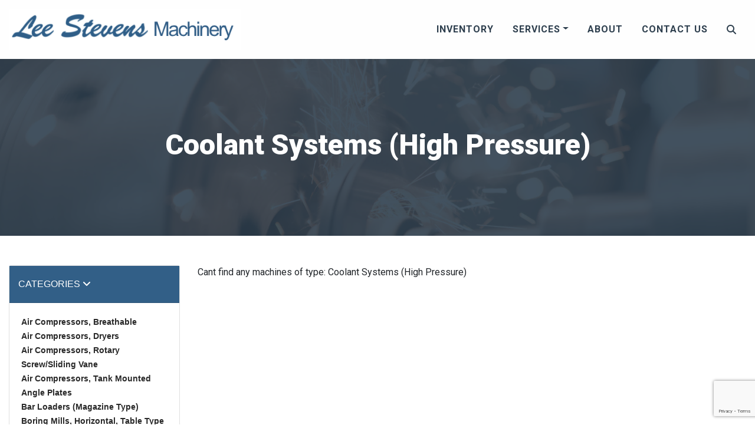

--- FILE ---
content_type: text/html; charset=UTF-8
request_url: https://www.stevensmachinery.com/machines/coolant-systems-high-pressure/
body_size: 14645
content:
<!doctype html>

<html class="no-js" lang="en" dir="ltr">

<head>

    <link rel="preconnect" href="https://fonts.googleapis.com">
    <link rel="preconnect" href="https://fonts.gstatic.com" crossorigin>
    <link href="https://fonts.googleapis.com/css2?family=Roboto:wght@300;400;500;700;900&display=swap" rel="stylesheet">
    <meta charset="utf-8">
    <meta http-equiv="x-ua-compatible" content="ie=edge">
    <meta name="viewport" content="width=device-width, initial-scale=1.0">
    <title>Coolant Systems (High Pressure) | Lee Stevens Machinery</title>

    <link rel="shortcut icon" href="https://www.stevensmachinery.com/wp-content/themes/basic-mhub/img/favicon.ico" type="image/x-icon">

    
<!-- The SEO Framework by Sybre Waaijer -->
<meta name="robots" content="max-snippet:-1,max-image-preview:standard,max-video-preview:-1" />
<link rel="canonical" href="https://www.stevensmachinery.com/machines/coolant-systems-high-pressure/" />
<meta name="description" content="Coolant Systems (High Pressure) - Used Machines For Sale" />
<meta property="og:type" content="article" />
<meta property="og:locale" content="en_US" />
<meta property="og:site_name" content="Lee Stevens Machinery" />
<meta property="og:title" content="Coolant Systems (High Pressure)" />
<meta property="og:description" content="Coolant Systems (High Pressure) - Used Machines For Sale" />
<meta property="og:url" content="https://www.stevensmachinery.com/machines/coolant-systems-high-pressure/" />
<meta property="article:published_time" content="2023-07-14T13:10:53+00:00" />
<meta property="article:modified_time" content="2023-07-14T13:10:53+00:00" />
<meta name="twitter:card" content="summary_large_image" />
<meta name="twitter:title" content="Coolant Systems (High Pressure)" />
<meta name="twitter:description" content="Coolant Systems (High Pressure) - Used Machines For Sale" />
<script type="application/ld+json">{"@context":"https://schema.org","@graph":[{"@type":"WebSite","@id":"https://www.stevensmachinery.com/#/schema/WebSite","url":"https://www.stevensmachinery.com/","name":"Lee Stevens Machinery","description":"Your Source for Used Machine Tools Since 1948","inLanguage":"en-US","potentialAction":{"@type":"SearchAction","target":{"@type":"EntryPoint","urlTemplate":"https://www.stevensmachinery.com/search/{search_term_string}/"},"query-input":"required name=search_term_string"},"publisher":{"@type":"Organization","@id":"https://www.stevensmachinery.com/#/schema/Organization","name":"Lee Stevens Machinery","url":"https://www.stevensmachinery.com/"}},{"@type":"WebPage","@id":"https://www.stevensmachinery.com/machines/coolant-systems-high-pressure/","url":"https://www.stevensmachinery.com/machines/coolant-systems-high-pressure/","name":"Coolant Systems (High Pressure) - Lee Stevens Machinery","description":"Coolant Systems (High Pressure) - Used Machines For Sale","inLanguage":"en-US","isPartOf":{"@id":"https://www.stevensmachinery.com/#/schema/WebSite"},"breadcrumb":{"@type":"BreadcrumbList","@id":"https://www.stevensmachinery.com/#/schema/BreadcrumbList","itemListElement":[{"@type":"ListItem","position":1,"item":"https://www.stevensmachinery.com/","name":"Lee Stevens Machinery"},{"@type":"ListItem","position":2,"item":"https://www.stevensmachinery.com/machines/","name":"Archives: Types"},{"@type":"ListItem","position":3,"name":"Coolant Systems (High Pressure)"}]},"potentialAction":{"@type":"ReadAction","target":"https://www.stevensmachinery.com/machines/coolant-systems-high-pressure/"},"datePublished":"2023-07-14T13:10:53+00:00","dateModified":"2023-07-14T13:10:53+00:00"}]}</script>
<!-- / The SEO Framework by Sybre Waaijer | 4.62ms meta | 2.25ms boot -->

<link rel='dns-prefetch' href='//cdnjs.cloudflare.com' />
<link rel='dns-prefetch' href='//stackpath.bootstrapcdn.com' />
<link rel='dns-prefetch' href='//kit.fontawesome.com' />
<link rel='dns-prefetch' href='//fonts.googleapis.com' />
<link rel="alternate" title="oEmbed (JSON)" type="application/json+oembed" href="https://www.stevensmachinery.com/wp-json/oembed/1.0/embed?url=https%3A%2F%2Fwww.stevensmachinery.com%2Fmachines%2Fcoolant-systems-high-pressure%2F" />
<link rel="alternate" title="oEmbed (XML)" type="text/xml+oembed" href="https://www.stevensmachinery.com/wp-json/oembed/1.0/embed?url=https%3A%2F%2Fwww.stevensmachinery.com%2Fmachines%2Fcoolant-systems-high-pressure%2F&#038;format=xml" />
<style id='wp-img-auto-sizes-contain-inline-css' type='text/css'>
img:is([sizes=auto i],[sizes^="auto," i]){contain-intrinsic-size:3000px 1500px}
/*# sourceURL=wp-img-auto-sizes-contain-inline-css */
</style>
<style id='wp-emoji-styles-inline-css' type='text/css'>

	img.wp-smiley, img.emoji {
		display: inline !important;
		border: none !important;
		box-shadow: none !important;
		height: 1em !important;
		width: 1em !important;
		margin: 0 0.07em !important;
		vertical-align: -0.1em !important;
		background: none !important;
		padding: 0 !important;
	}
/*# sourceURL=wp-emoji-styles-inline-css */
</style>
<style id='wp-block-library-inline-css' type='text/css'>
:root{--wp-block-synced-color:#7a00df;--wp-block-synced-color--rgb:122,0,223;--wp-bound-block-color:var(--wp-block-synced-color);--wp-editor-canvas-background:#ddd;--wp-admin-theme-color:#007cba;--wp-admin-theme-color--rgb:0,124,186;--wp-admin-theme-color-darker-10:#006ba1;--wp-admin-theme-color-darker-10--rgb:0,107,160.5;--wp-admin-theme-color-darker-20:#005a87;--wp-admin-theme-color-darker-20--rgb:0,90,135;--wp-admin-border-width-focus:2px}@media (min-resolution:192dpi){:root{--wp-admin-border-width-focus:1.5px}}.wp-element-button{cursor:pointer}:root .has-very-light-gray-background-color{background-color:#eee}:root .has-very-dark-gray-background-color{background-color:#313131}:root .has-very-light-gray-color{color:#eee}:root .has-very-dark-gray-color{color:#313131}:root .has-vivid-green-cyan-to-vivid-cyan-blue-gradient-background{background:linear-gradient(135deg,#00d084,#0693e3)}:root .has-purple-crush-gradient-background{background:linear-gradient(135deg,#34e2e4,#4721fb 50%,#ab1dfe)}:root .has-hazy-dawn-gradient-background{background:linear-gradient(135deg,#faaca8,#dad0ec)}:root .has-subdued-olive-gradient-background{background:linear-gradient(135deg,#fafae1,#67a671)}:root .has-atomic-cream-gradient-background{background:linear-gradient(135deg,#fdd79a,#004a59)}:root .has-nightshade-gradient-background{background:linear-gradient(135deg,#330968,#31cdcf)}:root .has-midnight-gradient-background{background:linear-gradient(135deg,#020381,#2874fc)}:root{--wp--preset--font-size--normal:16px;--wp--preset--font-size--huge:42px}.has-regular-font-size{font-size:1em}.has-larger-font-size{font-size:2.625em}.has-normal-font-size{font-size:var(--wp--preset--font-size--normal)}.has-huge-font-size{font-size:var(--wp--preset--font-size--huge)}.has-text-align-center{text-align:center}.has-text-align-left{text-align:left}.has-text-align-right{text-align:right}.has-fit-text{white-space:nowrap!important}#end-resizable-editor-section{display:none}.aligncenter{clear:both}.items-justified-left{justify-content:flex-start}.items-justified-center{justify-content:center}.items-justified-right{justify-content:flex-end}.items-justified-space-between{justify-content:space-between}.screen-reader-text{border:0;clip-path:inset(50%);height:1px;margin:-1px;overflow:hidden;padding:0;position:absolute;width:1px;word-wrap:normal!important}.screen-reader-text:focus{background-color:#ddd;clip-path:none;color:#444;display:block;font-size:1em;height:auto;left:5px;line-height:normal;padding:15px 23px 14px;text-decoration:none;top:5px;width:auto;z-index:100000}html :where(.has-border-color){border-style:solid}html :where([style*=border-top-color]){border-top-style:solid}html :where([style*=border-right-color]){border-right-style:solid}html :where([style*=border-bottom-color]){border-bottom-style:solid}html :where([style*=border-left-color]){border-left-style:solid}html :where([style*=border-width]){border-style:solid}html :where([style*=border-top-width]){border-top-style:solid}html :where([style*=border-right-width]){border-right-style:solid}html :where([style*=border-bottom-width]){border-bottom-style:solid}html :where([style*=border-left-width]){border-left-style:solid}html :where(img[class*=wp-image-]){height:auto;max-width:100%}:where(figure){margin:0 0 1em}html :where(.is-position-sticky){--wp-admin--admin-bar--position-offset:var(--wp-admin--admin-bar--height,0px)}@media screen and (max-width:600px){html :where(.is-position-sticky){--wp-admin--admin-bar--position-offset:0px}}

/*# sourceURL=wp-block-library-inline-css */
</style><style id='global-styles-inline-css' type='text/css'>
:root{--wp--preset--aspect-ratio--square: 1;--wp--preset--aspect-ratio--4-3: 4/3;--wp--preset--aspect-ratio--3-4: 3/4;--wp--preset--aspect-ratio--3-2: 3/2;--wp--preset--aspect-ratio--2-3: 2/3;--wp--preset--aspect-ratio--16-9: 16/9;--wp--preset--aspect-ratio--9-16: 9/16;--wp--preset--color--black: #000000;--wp--preset--color--cyan-bluish-gray: #abb8c3;--wp--preset--color--white: #ffffff;--wp--preset--color--pale-pink: #f78da7;--wp--preset--color--vivid-red: #cf2e2e;--wp--preset--color--luminous-vivid-orange: #ff6900;--wp--preset--color--luminous-vivid-amber: #fcb900;--wp--preset--color--light-green-cyan: #7bdcb5;--wp--preset--color--vivid-green-cyan: #00d084;--wp--preset--color--pale-cyan-blue: #8ed1fc;--wp--preset--color--vivid-cyan-blue: #0693e3;--wp--preset--color--vivid-purple: #9b51e0;--wp--preset--gradient--vivid-cyan-blue-to-vivid-purple: linear-gradient(135deg,rgb(6,147,227) 0%,rgb(155,81,224) 100%);--wp--preset--gradient--light-green-cyan-to-vivid-green-cyan: linear-gradient(135deg,rgb(122,220,180) 0%,rgb(0,208,130) 100%);--wp--preset--gradient--luminous-vivid-amber-to-luminous-vivid-orange: linear-gradient(135deg,rgb(252,185,0) 0%,rgb(255,105,0) 100%);--wp--preset--gradient--luminous-vivid-orange-to-vivid-red: linear-gradient(135deg,rgb(255,105,0) 0%,rgb(207,46,46) 100%);--wp--preset--gradient--very-light-gray-to-cyan-bluish-gray: linear-gradient(135deg,rgb(238,238,238) 0%,rgb(169,184,195) 100%);--wp--preset--gradient--cool-to-warm-spectrum: linear-gradient(135deg,rgb(74,234,220) 0%,rgb(151,120,209) 20%,rgb(207,42,186) 40%,rgb(238,44,130) 60%,rgb(251,105,98) 80%,rgb(254,248,76) 100%);--wp--preset--gradient--blush-light-purple: linear-gradient(135deg,rgb(255,206,236) 0%,rgb(152,150,240) 100%);--wp--preset--gradient--blush-bordeaux: linear-gradient(135deg,rgb(254,205,165) 0%,rgb(254,45,45) 50%,rgb(107,0,62) 100%);--wp--preset--gradient--luminous-dusk: linear-gradient(135deg,rgb(255,203,112) 0%,rgb(199,81,192) 50%,rgb(65,88,208) 100%);--wp--preset--gradient--pale-ocean: linear-gradient(135deg,rgb(255,245,203) 0%,rgb(182,227,212) 50%,rgb(51,167,181) 100%);--wp--preset--gradient--electric-grass: linear-gradient(135deg,rgb(202,248,128) 0%,rgb(113,206,126) 100%);--wp--preset--gradient--midnight: linear-gradient(135deg,rgb(2,3,129) 0%,rgb(40,116,252) 100%);--wp--preset--font-size--small: 13px;--wp--preset--font-size--medium: 20px;--wp--preset--font-size--large: 36px;--wp--preset--font-size--x-large: 42px;--wp--preset--spacing--20: 0.44rem;--wp--preset--spacing--30: 0.67rem;--wp--preset--spacing--40: 1rem;--wp--preset--spacing--50: 1.5rem;--wp--preset--spacing--60: 2.25rem;--wp--preset--spacing--70: 3.38rem;--wp--preset--spacing--80: 5.06rem;--wp--preset--shadow--natural: 6px 6px 9px rgba(0, 0, 0, 0.2);--wp--preset--shadow--deep: 12px 12px 50px rgba(0, 0, 0, 0.4);--wp--preset--shadow--sharp: 6px 6px 0px rgba(0, 0, 0, 0.2);--wp--preset--shadow--outlined: 6px 6px 0px -3px rgb(255, 255, 255), 6px 6px rgb(0, 0, 0);--wp--preset--shadow--crisp: 6px 6px 0px rgb(0, 0, 0);}:where(.is-layout-flex){gap: 0.5em;}:where(.is-layout-grid){gap: 0.5em;}body .is-layout-flex{display: flex;}.is-layout-flex{flex-wrap: wrap;align-items: center;}.is-layout-flex > :is(*, div){margin: 0;}body .is-layout-grid{display: grid;}.is-layout-grid > :is(*, div){margin: 0;}:where(.wp-block-columns.is-layout-flex){gap: 2em;}:where(.wp-block-columns.is-layout-grid){gap: 2em;}:where(.wp-block-post-template.is-layout-flex){gap: 1.25em;}:where(.wp-block-post-template.is-layout-grid){gap: 1.25em;}.has-black-color{color: var(--wp--preset--color--black) !important;}.has-cyan-bluish-gray-color{color: var(--wp--preset--color--cyan-bluish-gray) !important;}.has-white-color{color: var(--wp--preset--color--white) !important;}.has-pale-pink-color{color: var(--wp--preset--color--pale-pink) !important;}.has-vivid-red-color{color: var(--wp--preset--color--vivid-red) !important;}.has-luminous-vivid-orange-color{color: var(--wp--preset--color--luminous-vivid-orange) !important;}.has-luminous-vivid-amber-color{color: var(--wp--preset--color--luminous-vivid-amber) !important;}.has-light-green-cyan-color{color: var(--wp--preset--color--light-green-cyan) !important;}.has-vivid-green-cyan-color{color: var(--wp--preset--color--vivid-green-cyan) !important;}.has-pale-cyan-blue-color{color: var(--wp--preset--color--pale-cyan-blue) !important;}.has-vivid-cyan-blue-color{color: var(--wp--preset--color--vivid-cyan-blue) !important;}.has-vivid-purple-color{color: var(--wp--preset--color--vivid-purple) !important;}.has-black-background-color{background-color: var(--wp--preset--color--black) !important;}.has-cyan-bluish-gray-background-color{background-color: var(--wp--preset--color--cyan-bluish-gray) !important;}.has-white-background-color{background-color: var(--wp--preset--color--white) !important;}.has-pale-pink-background-color{background-color: var(--wp--preset--color--pale-pink) !important;}.has-vivid-red-background-color{background-color: var(--wp--preset--color--vivid-red) !important;}.has-luminous-vivid-orange-background-color{background-color: var(--wp--preset--color--luminous-vivid-orange) !important;}.has-luminous-vivid-amber-background-color{background-color: var(--wp--preset--color--luminous-vivid-amber) !important;}.has-light-green-cyan-background-color{background-color: var(--wp--preset--color--light-green-cyan) !important;}.has-vivid-green-cyan-background-color{background-color: var(--wp--preset--color--vivid-green-cyan) !important;}.has-pale-cyan-blue-background-color{background-color: var(--wp--preset--color--pale-cyan-blue) !important;}.has-vivid-cyan-blue-background-color{background-color: var(--wp--preset--color--vivid-cyan-blue) !important;}.has-vivid-purple-background-color{background-color: var(--wp--preset--color--vivid-purple) !important;}.has-black-border-color{border-color: var(--wp--preset--color--black) !important;}.has-cyan-bluish-gray-border-color{border-color: var(--wp--preset--color--cyan-bluish-gray) !important;}.has-white-border-color{border-color: var(--wp--preset--color--white) !important;}.has-pale-pink-border-color{border-color: var(--wp--preset--color--pale-pink) !important;}.has-vivid-red-border-color{border-color: var(--wp--preset--color--vivid-red) !important;}.has-luminous-vivid-orange-border-color{border-color: var(--wp--preset--color--luminous-vivid-orange) !important;}.has-luminous-vivid-amber-border-color{border-color: var(--wp--preset--color--luminous-vivid-amber) !important;}.has-light-green-cyan-border-color{border-color: var(--wp--preset--color--light-green-cyan) !important;}.has-vivid-green-cyan-border-color{border-color: var(--wp--preset--color--vivid-green-cyan) !important;}.has-pale-cyan-blue-border-color{border-color: var(--wp--preset--color--pale-cyan-blue) !important;}.has-vivid-cyan-blue-border-color{border-color: var(--wp--preset--color--vivid-cyan-blue) !important;}.has-vivid-purple-border-color{border-color: var(--wp--preset--color--vivid-purple) !important;}.has-vivid-cyan-blue-to-vivid-purple-gradient-background{background: var(--wp--preset--gradient--vivid-cyan-blue-to-vivid-purple) !important;}.has-light-green-cyan-to-vivid-green-cyan-gradient-background{background: var(--wp--preset--gradient--light-green-cyan-to-vivid-green-cyan) !important;}.has-luminous-vivid-amber-to-luminous-vivid-orange-gradient-background{background: var(--wp--preset--gradient--luminous-vivid-amber-to-luminous-vivid-orange) !important;}.has-luminous-vivid-orange-to-vivid-red-gradient-background{background: var(--wp--preset--gradient--luminous-vivid-orange-to-vivid-red) !important;}.has-very-light-gray-to-cyan-bluish-gray-gradient-background{background: var(--wp--preset--gradient--very-light-gray-to-cyan-bluish-gray) !important;}.has-cool-to-warm-spectrum-gradient-background{background: var(--wp--preset--gradient--cool-to-warm-spectrum) !important;}.has-blush-light-purple-gradient-background{background: var(--wp--preset--gradient--blush-light-purple) !important;}.has-blush-bordeaux-gradient-background{background: var(--wp--preset--gradient--blush-bordeaux) !important;}.has-luminous-dusk-gradient-background{background: var(--wp--preset--gradient--luminous-dusk) !important;}.has-pale-ocean-gradient-background{background: var(--wp--preset--gradient--pale-ocean) !important;}.has-electric-grass-gradient-background{background: var(--wp--preset--gradient--electric-grass) !important;}.has-midnight-gradient-background{background: var(--wp--preset--gradient--midnight) !important;}.has-small-font-size{font-size: var(--wp--preset--font-size--small) !important;}.has-medium-font-size{font-size: var(--wp--preset--font-size--medium) !important;}.has-large-font-size{font-size: var(--wp--preset--font-size--large) !important;}.has-x-large-font-size{font-size: var(--wp--preset--font-size--x-large) !important;}
/*# sourceURL=global-styles-inline-css */
</style>

<style id='classic-theme-styles-inline-css' type='text/css'>
/*! This file is auto-generated */
.wp-block-button__link{color:#fff;background-color:#32373c;border-radius:9999px;box-shadow:none;text-decoration:none;padding:calc(.667em + 2px) calc(1.333em + 2px);font-size:1.125em}.wp-block-file__button{background:#32373c;color:#fff;text-decoration:none}
/*# sourceURL=/wp-includes/css/classic-themes.min.css */
</style>
<link rel='stylesheet' id='acft-gf-css' href='https://fonts.googleapis.com/css?family=Roboto%3A400%2C700%7COpen+Sans%3A400%2C700%7CRoboto+Condensed&#038;ver=6.9' type='text/css' media='all' />
<link rel='stylesheet' id='contact-form-7-css' href='https://www.stevensmachinery.com/wp-content/plugins/contact-form-7/includes/css/styles.css?ver=6.1.4' type='text/css' media='all' />
<link rel='stylesheet' id='bootstrap_css-css' href='https://stackpath.bootstrapcdn.com/bootstrap/4.3.1/css/bootstrap.min.css?ver=4.3.1' type='text/css' media='all' />
<link rel='stylesheet' id='owl_carousel-css' href='https://www.stevensmachinery.com/wp-content/themes/basic-mhub/css/owl.carousel.css?ver=6.9' type='text/css' media='all' />
<link rel='stylesheet' id='owl_theme-css' href='https://www.stevensmachinery.com/wp-content/themes/basic-mhub/css/owl.theme.default.css?ver=6.9' type='text/css' media='all' />
<link rel='stylesheet' id='appcss-css' href='https://www.stevensmachinery.com/wp-content/themes/basic-mhub/css/app.css?ver=6.9' type='text/css' media='all' />
<script type="text/javascript" src="https://www.stevensmachinery.com/wp-includes/js/jquery/jquery.min.js?ver=3.7.1" id="jquery-core-js"></script>
<script type="text/javascript" src="https://www.stevensmachinery.com/wp-includes/js/jquery/jquery-migrate.min.js?ver=3.4.1" id="jquery-migrate-js"></script>
<script type="text/javascript" src="https://cdnjs.cloudflare.com/ajax/libs/popper.js/1.14.7/umd/popper.min.js?ver=1.1.0" id="popper-js"></script>
<script type="text/javascript" src="https://stackpath.bootstrapcdn.com/bootstrap/4.3.1/js/bootstrap.min.js?ver=4.1.3" id="bootstrap-js"></script>
<script type="text/javascript" src="https://www.stevensmachinery.com/wp-content/themes/basic-mhub/js/app.js?ver=6.9" id="app_js-js"></script>
<link rel="https://api.w.org/" href="https://www.stevensmachinery.com/wp-json/" /><link rel="EditURI" type="application/rsd+xml" title="RSD" href="https://www.stevensmachinery.com/xmlrpc.php?rsd" />

    <!-- Google Tag Manager -->
<script>(function(w,d,s,l,i){w[l]=w[l]||[];w[l].push({'gtm.start':
new Date().getTime(),event:'gtm.js'});var f=d.getElementsByTagName(s)[0],
j=d.createElement(s),dl=l!='dataLayer'?'&l='+l:'';j.async=true;j.src=
'https://www.googletagmanager.com/gtm.js?id='+i+dl;f.parentNode.insertBefore(j,f);
})(window,document,'script','dataLayer','GTM-N7N2JH8');</script>
<!-- End Google Tag Manager -->

</head>

<body>

<!-- Google Tag Manager (noscript) -->
<noscript><iframe src="https://www.googletagmanager.com/ns.html?id=GTM-N7N2JH8"
height="0" width="0" style="display:none;visibility:hidden"></iframe></noscript>
<!-- End Google Tag Manager (noscript) -->

<style>

    
        .dropdown-menu.show {
            display: block;
            background: #2d3e4d;
        }

    
</style>


    
        <section class="navigation default nav-container">

    <div class="container-fluid">

        <div class="row align-items-center">

            <div class="col-auto">

                <a href="/"><img src="https://www.stevensmachinery.com/wp-content/uploads/2021/12/Screen-Shot-2021-12-09-at-1.49.17-PM.png" class="img-fluid logo py-3" /></a>

            </div>
            
            <div class="col">

                <div id="nav-search">

                    <div style="right: 0;position: absolute;">

                        <form class="input-group" action="/inventory/" method="get">

                            <a id="nav-search-close" href="#" class="nav-link d-flex align-items-center"><i class="fas fa-times"></i></a>

                            <input type="text" name="keyword" class="form-control rounded-0" placeholder="Search Inventory..." aria-label="Search">

                            <div class="input-group-append">

                                <button class="btn btn-primary rounded-0 ml-3 px-4 py-0">Search <i class="fas fa-angle-double-right"></i></button>

                            </div>

                        </form>

                    </div>


                </div>

                <ul class="nav justify-content-end">

                    
                        
                            
                                
                                    
                                        
                                            <li class="nav-item d-none d-md-inline-block"><a class="nav-link" href="https://www.stevensmachinery.com/inventory/" target="_self">Inventory</a></li>

                                        
                                    
                                
                                    
                                        
                                            <li class="nav-item dropdown d-none d-md-inline-block">

                                                <a href="#" class="dropdown-toggle nav-link" data-toggle="dropdown">Services</a>

                                                <div class="dropdown-menu dropdown-menu-right rounded-0">

                                                    
                                                        
                                                            
                                                            <a class="nav-link " href="https://www.stevensmachinery.com/auctions-liquidations/" target="_self">Auctions &amp; Liquidations</a>

                                                            
                                                        
                                                            
                                                            <a class="nav-link " href="https://www.stevensmachinery.com/financing/" target="_self">Financing</a>

                                                            
                                                        
                                                    
                                                </div>

                                            </li>

                                        
                                    
                                
                                    
                                        
                                            <li class="nav-item d-none d-md-inline-block"><a class="nav-link" href="https://www.stevensmachinery.com/about-us/" target="_self">About</a></li>

                                        
                                    
                                
                                    
                                        
                                            <li class="nav-item d-none d-md-inline-block"><a class="nav-link" href="https://www.stevensmachinery.com/contact-us/" target="_self">Contact Us</a></li>

                                        
                                    
                                
                            
                        
                    
                    <li class="nav-item"><a id="nav-search-icon" href="#" class="nav-link"><i class="fas fa-search"></i></a></li>

                    <li class="nav-item d-inline-block d-md-none align-self-center">

                        <a onclick="toggleMobileNav()" class="nav-link"><i class="fa fa-bars fa-2x" aria-hidden="true"></i></a>

                    </li>
                
                </ul>

            </div>

        </div>

    </div>

</section>
    
    
<style>

    #mobile_menu {
        background: #2d3e4d;
    }

    
        .mobilemenu ul li a {
            color: #fefefe;
            font-family: Roboto;
            font-size: 16px;
            letter-spacing: 3px;
            text-decoration: none;
            text-transform: uppercase;
        }

    
    #mobile_menu.active .closenav {
        color: #fefefe;
    }


</style>

<div class="mobilemenu" id="mobile_menu">

    <button class="overlay-close closenav" onclick="closeMobileNav()"><i class="fal fa-times fa-2x" aria-hidden="true"></i></button>

    <nav>

        <ul>

        
            
                
                    
                        
                            
                                <li class="nav-item"><a class="nav-link" href="https://www.stevensmachinery.com/inventory/" target="_self">Inventory</a></li>

                            
                        
                    
                        
                            
                                <li class="nav-item dropdown">

                                    <a data-toggle="collapse" href="#Services" role="button" aria-expanded="false" aria-controls="Services">Services</a>

                                    <div class="collapse multi-collapse" id="Services">

                                        
                                            
                                                
                                                <a class="nav-link" style="font-size: 16px;" href="https://www.stevensmachinery.com/auctions-liquidations/" target="_self">Auctions &amp; Liquidations</a>






                                                
                                            
                                                
                                                <a class="nav-link" style="font-size: 16px;" href="https://www.stevensmachinery.com/financing/" target="_self">Financing</a>






                                                
                                            
                                        
                                    </div>

                                </li>

                            
                        
                    
                        
                            
                                <li class="nav-item"><a class="nav-link" href="https://www.stevensmachinery.com/about-us/" target="_self">About</a></li>

                            
                        
                    
                        
                            
                                <li class="nav-item"><a class="nav-link" href="https://www.stevensmachinery.com/contact-us/" target="_self">Contact Us</a></li>

                            
                        
                    
                
            
            
        </ul>

    </nav>

</div>





    <style>

        .header.overlay {
          overflow: hidden;
          position: relative;
          width: 100%;
        }

        .header.overlay:after {
            background-color: #2d3e4d;
            opacity: 0.9;
            bottom: 0;
            content: '';
            left: 0;
            position: absolute;
            right: 0;
            top: 0;
            z-index: 1;
        }

    </style>

    
    <section class="header overlay" style="background: url('https://www.stevensmachinery.com/wp-content/uploads/2021/12/hero.jpg'); background-position: center; background-size: cover; background-repeat: no-repeat; padding: 120px 0;">

        <div class="container content">

            <div class="row header justify-content-center align-content-center">

                <div class="col-12 col-md-10 col-lg-8 text-center">

                    <h1>Coolant Systems (High Pressure)</h1>

                </div>

            </div>

        </div>

    </section>


<section class="normal-pad">

	<div class="container-fluid">

		<div class="row">

			<div class="col-12">

				
	
	

			</div>

		</div>

		<div class="row">

			
    
        <style>

            .card-header {
                background-color: #325f87;
            }

            #accordion .sidebar-nav {
                color: #fefefe;
            }

            #accordion .sidebar-nav .card {
                background-color: #e5e5e5;
            }

            #accordion .sidebar-nav li a {
                color: #292929;
            }

            #accordion ul.sidebar-nav {
                display: block;
                list-style-type: none;
                margin-block-start: 0;
                margin-block-end: 0;
                margin-inline-start: 0px;
                margin-inline-end: 0px;
                padding-inline-start: 0;
            }

        </style>

        <div class="col col-12 col-md-4 col-lg-3">
                        
            <div id="accordion">

                <div class="card mb-3">

                    <div class="card-header" id="headingOne">

                        <h5 class="mb-0">

                            <button class="btn btn-link sidebar-nav" data-toggle="collapse" data-target="#collapseOne" aria-expanded="true" aria-controls="collapseOne">
                                Categories <i class="fas fa-angle-down"></i>
                            </button>

                        </h5>

                    </div>

                    <div id="collapseOne" class="card-collapse show" aria-labelledby="headingOne">

                        <div class="card-body">

                            <ul class="sidebar-nav">

                                
                                                                            <li><a href="https://www.stevensmachinery.com/machines/air-compressors-breathable/">Air Compressors, Breathable</a></li>
                                                                                <li><a href="https://www.stevensmachinery.com/machines/air-compressors-dryers/">Air Compressors, Dryers</a></li>
                                                                                <li><a href="https://www.stevensmachinery.com/machines/air-compressors-rotary-screw-sliding-vane/">Air Compressors, Rotary Screw/Sliding Vane</a></li>
                                                                                <li><a href="https://www.stevensmachinery.com/machines/air-compressors-tank-mounted/">Air Compressors, Tank Mounted</a></li>
                                                                                <li><a href="https://www.stevensmachinery.com/machines/angle-plates/">Angle Plates</a></li>
                                                                                <li><a href="https://www.stevensmachinery.com/machines/bar-loaders-magazine-type/">Bar Loaders (Magazine Type)</a></li>
                                                                                <li><a href="https://www.stevensmachinery.com/machines/boring-mills-horizontal-table-type/">Boring Mills, Horizontal, Table Type</a></li>
                                                                                <li><a href="https://www.stevensmachinery.com/machines/boring-mills-horizontal-table-type-cnc/">Boring Mills, Horizontal, Table Type, CNC</a></li>
                                                                                <li><a href="https://www.stevensmachinery.com/machines/brakes-box-pan-incld-finger/">Brakes, Box &amp; Pan (incld Finger)</a></li>
                                                                                <li><a href="https://www.stevensmachinery.com/machines/brakes-press/">Brakes, Press</a></li>
                                                                                <li><a href="https://www.stevensmachinery.com/machines/chucks-parts-tooling-accessories/">Chucks, Parts, Tooling &amp; Accessories</a></li>
                                                                                <li><a href="https://www.stevensmachinery.com/machines/cleaning-tanks/">Cleaning Tanks</a></li>
                                                                                <li><a href="https://www.stevensmachinery.com/machines/cnc-n-c-controls/">CNC &amp; N/C Controls</a></li>
                                                                                <li><a href="https://www.stevensmachinery.com/machines/comparators-optical/">Comparators, Optical</a></li>
                                                                                <li><a href="https://www.stevensmachinery.com/machines/conveyors/">Conveyors</a></li>
                                                                                <li><a href="https://www.stevensmachinery.com/machines/coolant-systems-high-pressure/">Coolant Systems (High Pressure)</a></li>
                                                                                <li><a href="https://www.stevensmachinery.com/machines/coordinate-measuring-machines/">Coordinate Measuring Machines</a></li>
                                                                                <li><a href="https://www.stevensmachinery.com/machines/drilling-tapping-centers/">Drilling &amp; Tapping Centers</a></li>
                                                                                <li><a href="https://www.stevensmachinery.com/machines/drills/">Drills</a></li>
                                                                                <li><a href="https://www.stevensmachinery.com/machines/drills-gun/">Drills, Gun</a></li>
                                                                                <li><a href="https://www.stevensmachinery.com/machines/drills-radial/">Drills, Radial</a></li>
                                                                                <li><a href="https://www.stevensmachinery.com/machines/edm-sinkers/">EDM Sinkers</a></li>
                                                                                <li><a href="https://www.stevensmachinery.com/machines/edm-wire-cnc/">EDM, Wire, CNC</a></li>
                                                                                <li><a href="https://www.stevensmachinery.com/machines/facing-centering-machines/">Facing &amp; Centering Machines</a></li>
                                                                                <li><a href="https://www.stevensmachinery.com/machines/finishing-machines/">Finishing Machines</a></li>
                                                                                <li><a href="https://www.stevensmachinery.com/machines/forklift-trucks/">Forklift Trucks</a></li>
                                                                                <li><a href="https://www.stevensmachinery.com/machines/gear-checkers/">Gear Checkers</a></li>
                                                                                <li><a href="https://www.stevensmachinery.com/machines/gear-cutter-sharpeners/">Gear Cutter Sharpeners</a></li>
                                                                                <li><a href="https://www.stevensmachinery.com/machines/gear-grinders/">Gear Grinders</a></li>
                                                                                <li><a href="https://www.stevensmachinery.com/machines/gear-hobbers/">Gear Hobbers</a></li>
                                                                                <li><a href="https://www.stevensmachinery.com/machines/gear-shapers/">Gear Shapers</a></li>
                                                                                <li><a href="https://www.stevensmachinery.com/machines/gear-shavers/">Gear Shavers</a></li>
                                                                                <li><a href="https://www.stevensmachinery.com/machines/gear-testers/">Gear Testers</a></li>
                                                                                <li><a href="https://www.stevensmachinery.com/machines/granite-surface-plates/">Granite Surface Plates</a></li>
                                                                                <li><a href="https://www.stevensmachinery.com/machines/grinders-center-hole/">Grinders, Center Hole</a></li>
                                                                                <li><a href="https://www.stevensmachinery.com/machines/grinders-centerless/">Grinders, Centerless</a></li>
                                                                                <li><a href="https://www.stevensmachinery.com/machines/grinders-cnc/">Grinders, CNC</a></li>
                                                                                <li><a href="https://www.stevensmachinery.com/machines/grinders-crankshaft/">Grinders, Crankshaft</a></li>
                                                                                <li><a href="https://www.stevensmachinery.com/machines/grinders-cylindrical-incl-plain-angle-head/">Grinders, Cylindrical (Incl Plain &amp; Angle Head)</a></li>
                                                                                <li><a href="https://www.stevensmachinery.com/machines/grinders-cylindrical-cnc/">Grinders, Cylindrical, CNC</a></li>
                                                                                <li><a href="https://www.stevensmachinery.com/machines/grinders-cylindrical-universal/">Grinders, Cylindrical, Universal</a></li>
                                                                                <li><a href="https://www.stevensmachinery.com/machines/grinders-disc/">Grinders, Disc</a></li>
                                                                                <li><a href="https://www.stevensmachinery.com/machines/grinders-internal/">Grinders, Internal</a></li>
                                                                                <li><a href="https://www.stevensmachinery.com/machines/grinders-jig/">Grinders, Jig</a></li>
                                                                                <li><a href="https://www.stevensmachinery.com/machines/grinders-multiple-wheel/">Grinders, Multiple Wheel</a></li>
                                                                                <li><a href="https://www.stevensmachinery.com/machines/grinders-surface-electromagnetic-chucks/">Grinders, Surface, Electromagnetic Chucks</a></li>
                                                                                <li><a href="https://www.stevensmachinery.com/machines/grinders-surface-horizontal-recip-table-cnc/">Grinders, Surface, Horizontal, Recip Table, CNC</a></li>
                                                                                <li><a href="https://www.stevensmachinery.com/machines/grinders-surface-recip/">Grinders, Surface, Recip.</a></li>
                                                                                <li><a href="https://www.stevensmachinery.com/machines/grinders-tool-cutter/">Grinders, Tool &amp; Cutter</a></li>
                                                                                <li><a href="https://www.stevensmachinery.com/machines/grinders-vertical-universal/">Grinders, Vertical Universal</a></li>
                                                                                <li><a href="https://www.stevensmachinery.com/machines/heat-treating-units/">Heat Treating Units</a></li>
                                                                                <li><a href="https://www.stevensmachinery.com/machines/hones-horizontal/">Hones, Horizontal</a></li>
                                                                                <li><a href="https://www.stevensmachinery.com/machines/inspection-machines-magnetic/">Inspection Machines, Magnetic</a></li>
                                                                                <li><a href="https://www.stevensmachinery.com/machines/ironworkers/">Ironworkers</a></li>
                                                                                <li><a href="https://www.stevensmachinery.com/machines/knee-mills/">Knee Mills</a></li>
                                                                                <li><a href="https://www.stevensmachinery.com/machines/lappers/">Lappers</a></li>
                                                                                <li><a href="https://www.stevensmachinery.com/machines/lasers-cnc/">Lasers, CNC</a></li>
                                                                                <li><a href="https://www.stevensmachinery.com/machines/lathes-chucking-cnc/">Lathes, Chucking, Cnc</a></li>
                                                                                <li><a href="https://www.stevensmachinery.com/machines/lathes-cnc/">Lathes, CNC</a></li>
                                                                                <li><a href="https://www.stevensmachinery.com/machines/lathes-cnc-3-axis-or-more/">Lathes, CNC (3-Axis or More)</a></li>
                                                                                <li><a href="https://www.stevensmachinery.com/machines/lathes-cnc-automatic-swiss-type/">Lathes, CNC, Automatic, Swiss Type</a></li>
                                                                                <li><a href="https://www.stevensmachinery.com/machines/lathes-engine/">Lathes, Engine</a></li>
                                                                                <li><a href="https://www.stevensmachinery.com/machines/lathes-slant-bed-cnc/">Lathes, Slant Bed, CNC</a></li>
                                                                                <li><a href="https://www.stevensmachinery.com/machines/lathes-universal-cnc/">Lathes, Universal, CNC</a></li>
                                                                                <li><a href="https://www.stevensmachinery.com/machines/lathes-vertical-cnc/">Lathes, Vertical, CNC</a></li>
                                                                                <li><a href="https://www.stevensmachinery.com/machines/lathes-vtl-vertical-turret-lathe/">Lathes, VTL (Vertical Turret Lathe)</a></li>
                                                                                <li><a href="https://www.stevensmachinery.com/machines/lifters-automotive/">Lifters, Automotive</a></li>
                                                                                <li><a href="https://www.stevensmachinery.com/machines/lifters-platform/">Lifters, Platform</a></li>
                                                                                <li><a href="https://www.stevensmachinery.com/machines/machining-centers-gantry-incld-bridge-double-column/">Machining Centers, Gantry (incld. Bridge &amp; Double Column)</a></li>
                                                                                <li><a href="https://www.stevensmachinery.com/machines/machining-centers-horizontal/">Machining Centers, Horizontal</a></li>
                                                                                <li><a href="https://www.stevensmachinery.com/machines/machining-centers-vertical/">Machining Centers, Vertical</a></li>
                                                                                <li><a href="https://www.stevensmachinery.com/machines/machining-centers-vertical-5-axis-or-more/">Machining Centers, Vertical, (5-Axis or More)</a></li>
                                                                                <li><a href="https://www.stevensmachinery.com/machines/magnetic-chucks/">Magnetic Chucks</a></li>
                                                                                <li><a href="https://www.stevensmachinery.com/machines/manlifts/">Manlifts</a></li>
                                                                                <li><a href="https://www.stevensmachinery.com/machines/material-handling-equipment/">Material Handling Equipment</a></li>
                                                                                <li><a href="https://www.stevensmachinery.com/machines/measuring-machines/">Measuring Machines</a></li>
                                                                                <li><a href="https://www.stevensmachinery.com/machines/microscopes/">Microscopes</a></li>
                                                                                <li><a href="https://www.stevensmachinery.com/machines/millers-bed-type/">Millers, Bed Type</a></li>
                                                                                <li><a href="https://www.stevensmachinery.com/machines/millers-knee-cnc/">Millers, Knee, CNC</a></li>
                                                                                <li><a href="https://www.stevensmachinery.com/machines/millers-production-bridge-type/">MILLERS, PRODUCTION, (Bridge Type)</a></li>
                                                                                <li><a href="https://www.stevensmachinery.com/machines/millers-vertical/">Millers, Vertical</a></li>
                                                                                <li><a href="https://www.stevensmachinery.com/machines/mist-collectors/">Mist Collectors</a></li>
                                                                                <li><a href="https://www.stevensmachinery.com/machines/pelletizers/">Pelletizers</a></li>
                                                                                <li><a href="https://www.stevensmachinery.com/machines/plasma-cutters-cnc/">Plasma Cutters, CNC</a></li>
                                                                                <li><a href="https://www.stevensmachinery.com/machines/plasma-spraying-equipment/">Plasma, Spraying Equipment</a></li>
                                                                                <li><a href="https://www.stevensmachinery.com/machines/polishing-machinery-incl-buffers/">Polishing Machinery (Incl Buffers)</a></li>
                                                                                <li><a href="https://www.stevensmachinery.com/machines/presses-c-frame/">Presses, C-Frame</a></li>
                                                                                <li><a href="https://www.stevensmachinery.com/machines/presses-drill/">Presses, Drill</a></li>
                                                                                <li><a href="https://www.stevensmachinery.com/machines/presses-h-frame/">Presses, H-Frame</a></li>
                                                                                <li><a href="https://www.stevensmachinery.com/machines/presses-hydraulic/">Presses, Hydraulic</a></li>
                                                                                <li><a href="https://www.stevensmachinery.com/machines/presses-straightening/">Presses, Straightening</a></li>
                                                                                <li><a href="https://www.stevensmachinery.com/machines/pulverizers-hammermills/">Pulverizers &amp; Hammermills</a></li>
                                                                                <li><a href="https://www.stevensmachinery.com/machines/sanding-paper/">Sanding Paper</a></li>
                                                                                <li><a href="https://www.stevensmachinery.com/machines/saws-band-horizontal/">Saws, Band, Horizontal</a></li>
                                                                                <li><a href="https://www.stevensmachinery.com/machines/saws-band-vertical/">Saws, Band, Vertical</a></li>
                                                                                <li><a href="https://www.stevensmachinery.com/machines/saws-cold-carbide/">Saws, Cold &amp; Carbide</a></li>
                                                                                <li><a href="https://www.stevensmachinery.com/machines/shears-foot-power/">Shears, Foot Power</a></li>
                                                                                <li><a href="https://www.stevensmachinery.com/machines/shears-hydraulic/">Shears, Hydraulic</a></li>
                                                                                <li><a href="https://www.stevensmachinery.com/machines/slotters/">Slotters</a></li>
                                                                                <li><a href="https://www.stevensmachinery.com/machines/spline-rollers/">Spline Rollers</a></li>
                                                                                <li><a href="https://www.stevensmachinery.com/machines/surface-plates/">Surface Plates</a></li>
                                                                                <li><a href="https://www.stevensmachinery.com/machines/tables-granite/">Tables, Granite</a></li>
                                                                                <li><a href="https://www.stevensmachinery.com/machines/tables-rotary/">Tables, Rotary</a></li>
                                                                                <li><a href="https://www.stevensmachinery.com/machines/thread-rollers/">Thread Rollers</a></li>
                                                                                <li><a href="https://www.stevensmachinery.com/machines/tooling-accessories-other/">Tooling &amp; Accessories (Other)</a></li>
                                                                                <li><a href="https://www.stevensmachinery.com/machines/washers/">Washers</a></li>
                                                                                <li><a href="https://www.stevensmachinery.com/machines/welding-positioners/">Welding Positioners</a></li>
                                        
                                
                            </ul>

                        </div>

                    </div>

                </div>

                
                <div class="card mb-3">
                    <div class="card-header" id="headingTwo">
                        <h5 class="mb-0">
                            <button class="btn btn-link sidebar-nav " data-toggle="collapse" data-target="#collapseTwo" aria-expanded="true" aria-controls="collapseTwo">
                                Top Manufacturers <i class="fas fa-angle-down"></i>
                            </button>
                        </h5>
                    </div>
                    <div id="collapseTwo" class="card-collapse collapse show" aria-labelledby="headingTwo">
                        <div class="card-body">
                            <ul class="sidebar-nav">

                                
                                                                                <li><a href="https://www.stevensmachinery.com/brand/aa-gage/">AA GAGE</a></li>
                                                                                        <li><a href="https://www.stevensmachinery.com/brand/acer/">ACER</a></li>
                                                                                        <li><a href="https://www.stevensmachinery.com/brand/advance/">ADVANCE</a></li>
                                                                                        <li><a href="https://www.stevensmachinery.com/brand/advance-lifts/">ADVANCE LIFTS</a></li>
                                                                                        <li><a href="https://www.stevensmachinery.com/brand/aget/">AGET</a></li>
                                                                                        <li><a href="https://www.stevensmachinery.com/brand/amada/">AMADA</a></li>
                                                                                        <li><a href="https://www.stevensmachinery.com/brand/amstech/">AMSTECH</a></li>
                                                                                        <li><a href="https://www.stevensmachinery.com/brand/anderson/">ANDERSON</a></li>
                                                                                        <li><a href="https://www.stevensmachinery.com/brand/arboga/">ARBOGA</a></li>
                                                                                        <li><a href="https://www.stevensmachinery.com/brand/az-spa/">AZ SPA</a></li>
                                                                                        <li><a href="https://www.stevensmachinery.com/brand/b-k/">B &amp; K</a></li>
                                                                                        <li><a href="https://www.stevensmachinery.com/brand/baldor/">BALDOR</a></li>
                                                                                        <li><a href="https://www.stevensmachinery.com/brand/barber-colman/">BARBER COLMAN</a></li>
                                                                                        <li><a href="https://www.stevensmachinery.com/brand/betenbender/">BETENBENDER</a></li>
                                                                                        <li><a href="https://www.stevensmachinery.com/brand/bolton/">BOLTON</a></li>
                                                                                        <li><a href="https://www.stevensmachinery.com/brand/bridgeport/">BRIDGEPORT</a></li>
                                                                                        <li><a href="https://www.stevensmachinery.com/brand/brother/">BROTHER</a></li>
                                                                                        <li><a href="https://www.stevensmachinery.com/brand/brown/">BROWN</a></li>
                                                                                        <li><a href="https://www.stevensmachinery.com/brand/bryant/">BRYANT</a></li>
                                                                                        <li><a href="https://www.stevensmachinery.com/brand/bullard/">BULLARD</a></li>
                                                                                        <li><a href="https://www.stevensmachinery.com/brand/carlton/">CARLTON</a></li>
                                                                                        <li><a href="https://www.stevensmachinery.com/brand/caterpillar/">CATERPILLAR</a></li>
                                                                                        <li><a href="https://www.stevensmachinery.com/brand/central-rockford/">CENTRAL ROCKFORD</a></li>
                                                                                        <li><a href="https://www.stevensmachinery.com/brand/charmilles/">CHARMILLES</a></li>
                                                                                        <li><a href="https://www.stevensmachinery.com/brand/cincinnati/">Cincinnati</a></li>
                                                                                        <li><a href="https://www.stevensmachinery.com/brand/cincinnati-heald/">CINCINNATI HEALD</a></li>
                                                                                        <li><a href="https://www.stevensmachinery.com/brand/cincinnati-inc/">CINCINNATI INC</a></li>
                                                                                        <li><a href="https://www.stevensmachinery.com/brand/cincinnati-machine-unova/">CINCINNATI MACHINE / UNOVA</a></li>
                                                                                        <li><a href="https://www.stevensmachinery.com/brand/citizen/">CITIZEN</a></li>
                                                                                        <li><a href="https://www.stevensmachinery.com/brand/citizen-miyano/">CITIZEN MIYANO</a></li>
                                                                                        <li><a href="https://www.stevensmachinery.com/brand/clausing/">CLAUSING</a></li>
                                                                                        <li><a href="https://www.stevensmachinery.com/brand/clausing-colchester/">CLAUSING COLCHESTER</a></li>
                                                                                        <li><a href="https://www.stevensmachinery.com/brand/clausing-metosa/">CLAUSING METOSA</a></li>
                                                                                        <li><a href="https://www.stevensmachinery.com/brand/comet/">COMET</a></li>
                                                                                        <li><a href="https://www.stevensmachinery.com/brand/connerting-technologies/">CONNERTING TECHNOLOGIES</a></li>
                                                                                        <li><a href="https://www.stevensmachinery.com/brand/craven/">CRAVEN</a></li>
                                                                                        <li><a href="https://www.stevensmachinery.com/brand/cross/">CROSS</a></li>
                                                                                        <li><a href="https://www.stevensmachinery.com/brand/cuda/">CUDA</a></li>
                                                                                        <li><a href="https://www.stevensmachinery.com/brand/dah-lih/">DAH LIH</a></li>
                                                                                        <li><a href="https://www.stevensmachinery.com/brand/devlieg/">DEVLIEG</a></li>
                                                                                        <li><a href="https://www.stevensmachinery.com/brand/dmg-mori/">DMG MORI</a></li>
                                                                                        <li><a href="https://www.stevensmachinery.com/brand/doall/">DOALL</a></li>
                                                                                        <li><a href="https://www.stevensmachinery.com/brand/doosan/">DOOSAN</a></li>
                                                                                        <li><a href="https://www.stevensmachinery.com/brand/dv-systems/">DV SYSTEMS</a></li>
                                                                                        <li><a href="https://www.stevensmachinery.com/brand/economy/">ECONOMY</a></li>
                                                                                        <li><a href="https://www.stevensmachinery.com/brand/eitel/">EITEL</a></li>
                                                                                        <li><a href="https://www.stevensmachinery.com/brand/ermak/">ERMAK</a></li>
                                                                                        <li><a href="https://www.stevensmachinery.com/brand/ex-cell-o/">EX-CELL-O</a></li>
                                                                                        <li><a href="https://www.stevensmachinery.com/brand/fadal/">FADAL</a></li>
                                                                                        <li><a href="https://www.stevensmachinery.com/brand/fellows/">FELLOWS</a></li>
                                                                                        <li><a href="https://www.stevensmachinery.com/brand/finishing-associates/">FINISHING ASSOCIATES</a></li>
                                                                                        <li><a href="https://www.stevensmachinery.com/brand/fuji/">FUJI</a></li>
                                                                                        <li><a href="https://www.stevensmachinery.com/brand/giddings-lewis/">GIDDINGS &amp; LEWIS</a></li>
                                                                                        <li><a href="https://www.stevensmachinery.com/brand/giustina/">GIUSTINA</a></li>
                                                                                        <li><a href="https://www.stevensmachinery.com/brand/gleason/">GLEASON</a></li>
                                                                                        <li><a href="https://www.stevensmachinery.com/brand/glebar/">GLEBAR</a></li>
                                                                                        <li><a href="https://www.stevensmachinery.com/brand/great-lakes/">GREAT LAKES</a></li>
                                                                                        <li><a href="https://www.stevensmachinery.com/brand/greenerd/">GREENERD</a></li>
                                                                                        <li><a href="https://www.stevensmachinery.com/brand/haas/">HAAS</a></li>
                                                                                        <li><a href="https://www.stevensmachinery.com/brand/hardinge/">HARDINGE</a></li>
                                                                                        <li><a href="https://www.stevensmachinery.com/brand/hem/">HEM</a></li>
                                                                                        <li><a href="https://www.stevensmachinery.com/brand/hey/">HEY</a></li>
                                                                                        <li><a href="https://www.stevensmachinery.com/brand/hurco/">HURCO</a></li>
                                                                                        <li><a href="https://www.stevensmachinery.com/brand/iemca/">IEMCA</a></li>
                                                                                        <li><a href="https://www.stevensmachinery.com/brand/ingersoll-rand/">INGERSOLL-RAND</a></li>
                                                                                        <li><a href="https://www.stevensmachinery.com/brand/jeol/">JEOL</a></li>
                                                                                        <li><a href="https://www.stevensmachinery.com/brand/johnford/">JOHNFORD</a></li>
                                                                                        <li><a href="https://www.stevensmachinery.com/brand/jones-shipman/">JONES &amp; SHIPMAN</a></li>
                                                                                        <li><a href="https://www.stevensmachinery.com/brand/jpw/">JPW</a></li>
                                                                                        <li><a href="https://www.stevensmachinery.com/brand/kaltenbach/">KALTENBACH</a></li>
                                                                                        <li><a href="https://www.stevensmachinery.com/brand/kbc/">KBC</a></li>
                                                                                        <li><a href="https://www.stevensmachinery.com/brand/kellenberger/">KELLENBERGER</a></li>
                                                                                        <li><a href="https://www.stevensmachinery.com/brand/kinefac/">KINEFAC</a></li>
                                                                                        <li><a href="https://www.stevensmachinery.com/brand/kingston/">KINGSTON</a></li>
                                                                                        <li><a href="https://www.stevensmachinery.com/brand/landis/">LANDIS</a></li>
                                                                                        <li><a href="https://www.stevensmachinery.com/brand/leblond/">LEBLOND</a></li>
                                                                                        <li><a href="https://www.stevensmachinery.com/brand/lehigh/">LEHIGH</a></li>
                                                                                        <li><a href="https://www.stevensmachinery.com/brand/leroi/">LEROI</a></li>
                                                                                        <li><a href="https://www.stevensmachinery.com/brand/lucas/">LUCAS</a></li>
                                                                                        <li><a href="https://www.stevensmachinery.com/brand/magnaflux/">MAGNAFLUX</a></li>
                                                                                        <li><a href="https://www.stevensmachinery.com/brand/makino/">MAKINO</a></li>
                                                                                        <li><a href="https://www.stevensmachinery.com/brand/manlift-inc/">MANLIFT INC</a></li>
                                                                                        <li><a href="https://www.stevensmachinery.com/brand/mattison/">MATTISON</a></li>
                                                                                        <li><a href="https://www.stevensmachinery.com/brand/mazak/">MAZAK</a></li>
                                                                                        <li><a href="https://www.stevensmachinery.com/brand/micro-vu/">MICRO-VU</a></li>
                                                                                        <li><a href="https://www.stevensmachinery.com/brand/mikron/">MIKRON</a></li>
                                                                                        <li><a href="https://www.stevensmachinery.com/brand/milltronics/">MILLTRONICS</a></li>
                                                                                        <li><a href="https://www.stevensmachinery.com/brand/milwaukee/">MILWAUKEE</a></li>
                                                                                        <li><a href="https://www.stevensmachinery.com/brand/mitsubishi/">MITSUBISHI</a></li>
                                                                                        <li><a href="https://www.stevensmachinery.com/brand/mitsui/">MITSUI</a></li>
                                                                                        <li><a href="https://www.stevensmachinery.com/brand/mitsui-high-tec/">MITSUI HIGH-TEC</a></li>
                                                                                        <li><a href="https://www.stevensmachinery.com/brand/mitsui-seiki/">MITSUI SEIKI</a></li>
                                                                                        <li><a href="https://www.stevensmachinery.com/brand/miyano/">MIYANO</a></li>
                                                                                        <li><a href="https://www.stevensmachinery.com/brand/mollart/">MOLLART</a></li>
                                                                                        <li><a href="https://www.stevensmachinery.com/brand/monza/">MONZA</a></li>
                                                                                        <li><a href="https://www.stevensmachinery.com/brand/moore/">MOORE</a></li>
                                                                                        <li><a href="https://www.stevensmachinery.com/brand/moore-wright/">MOORE &amp; WRIGHT</a></li>
                                                                                        <li><a href="https://www.stevensmachinery.com/brand/mori-seiki/">MORI SEIKI</a></li>
                                                                                        <li><a href="https://www.stevensmachinery.com/brand/morris/">MORRIS</a></li>
                                                                                        <li><a href="https://www.stevensmachinery.com/brand/msc/">MSC</a></li>
                                                                                        <li><a href="https://www.stevensmachinery.com/brand/muratec/">MURATEC</a></li>
                                                                                        <li><a href="https://www.stevensmachinery.com/brand/myford/">MYFORD</a></li>
                                                                                        <li><a href="https://www.stevensmachinery.com/brand/nakamura-tome/">NAKAMURA-TOME</a></li>
                                                                                        <li><a href="https://www.stevensmachinery.com/brand/nardini/">NARDINI</a></li>
                                                                                        <li><a href="https://www.stevensmachinery.com/brand/nichols/">NICHOLS</a></li>
                                                                                        <li><a href="https://www.stevensmachinery.com/brand/nikon/">NIKON</a></li>
                                                                                        <li><a href="https://www.stevensmachinery.com/brand/niles/">NILES</a></li>
                                                                                        <li><a href="https://www.stevensmachinery.com/brand/nsk/">NSK</a></li>
                                                                                        <li><a href="https://www.stevensmachinery.com/brand/okamoto/">OKAMOTO</a></li>
                                                                                        <li><a href="https://www.stevensmachinery.com/brand/okk/">OKK</a></li>
                                                                                        <li><a href="https://www.stevensmachinery.com/brand/okuma/">OKUMA</a></li>
                                                                                        <li><a href="https://www.stevensmachinery.com/brand/painter-design-engineering/">PAINTER DESIGN &amp; ENGINEERING</a></li>
                                                                                        <li><a href="https://www.stevensmachinery.com/brand/pandjiris/">PANDJIRIS</a></li>
                                                                                        <li><a href="https://www.stevensmachinery.com/brand/parker-majestic/">PARKER MAJESTIC</a></li>
                                                                                        <li><a href="https://www.stevensmachinery.com/brand/piranha/">PIRANHA</a></li>
                                                                                        <li><a href="https://www.stevensmachinery.com/brand/polar/">POLAR</a></li>
                                                                                        <li><a href="https://www.stevensmachinery.com/brand/powermatic/">POWERMATIC</a></li>
                                                                                        <li><a href="https://www.stevensmachinery.com/brand/quincy/">QUINCY</a></li>
                                                                                        <li><a href="https://www.stevensmachinery.com/brand/reishauer/">REISHAUER</a></li>
                                                                                        <li><a href="https://www.stevensmachinery.com/brand/rigid/">RIGID</a></li>
                                                                                        <li><a href="https://www.stevensmachinery.com/brand/rockford/">ROCKFORD</a></li>
                                                                                        <li><a href="https://www.stevensmachinery.com/brand/roll-in/">ROLL-IN</a></li>
                                                                                        <li><a href="https://www.stevensmachinery.com/brand/rotary/">ROTARY</a></li>
                                                                                        <li><a href="https://www.stevensmachinery.com/brand/royal/">ROYAL</a></li>
                                                                                        <li><a href="https://www.stevensmachinery.com/brand/st/">S&amp;T</a></li>
                                                                                        <li><a href="https://www.stevensmachinery.com/brand/safop-leonard/">SAFOP LEONARD</a></li>
                                                                                        <li><a href="https://www.stevensmachinery.com/brand/santec/">SANTEC</a></li>
                                                                                        <li><a href="https://www.stevensmachinery.com/brand/seiki/">SEIKI</a></li>
                                                                                        <li><a href="https://www.stevensmachinery.com/brand/sharpe/">SHARPE</a></li>
                                                                                        <li><a href="https://www.stevensmachinery.com/brand/sip/">SIP</a></li>
                                                                                        <li><a href="https://www.stevensmachinery.com/brand/smtcl/">SMTCL</a></li>
                                                                                        <li><a href="https://www.stevensmachinery.com/brand/snk/">SNK</a></li>
                                                                                        <li><a href="https://www.stevensmachinery.com/brand/springfield/">SPRINGFIELD</a></li>
                                                                                        <li><a href="https://www.stevensmachinery.com/brand/stanko/">STANKO</a></li>
                                                                                        <li><a href="https://www.stevensmachinery.com/brand/star-cutter/">STAR CUTTER</a></li>
                                                                                        <li><a href="https://www.stevensmachinery.com/brand/sullair/">SULLAIR</a></li>
                                                                                        <li><a href="https://www.stevensmachinery.com/brand/sunnen/">SUNNEN</a></li>
                                                                                        <li><a href="https://www.stevensmachinery.com/brand/supertec/">SUPERTEC</a></li>
                                                                                        <li><a href="https://www.stevensmachinery.com/brand/tajmac-zps/">TAJMAC-ZPS</a></li>
                                                                                        <li><a href="https://www.stevensmachinery.com/brand/takisawa/">TAKISAWA</a></li>
                                                                                        <li><a href="https://www.stevensmachinery.com/brand/tcm/">TCM</a></li>
                                                                                        <li><a href="https://www.stevensmachinery.com/brand/technica/">TECHNICA</a></li>
                                                                                        <li><a href="https://www.stevensmachinery.com/brand/timesavers/">TIMESAVERS</a></li>
                                                                                        <li><a href="https://www.stevensmachinery.com/brand/tongtai/">TONGTAI</a></li>
                                                                                        <li><a href="https://www.stevensmachinery.com/brand/toshiba/">Toshiba</a></li>
                                                                                        <li><a href="https://www.stevensmachinery.com/brand/toyoda/">TOYODA</a></li>
                                                                                        <li><a href="https://www.stevensmachinery.com/brand/trak/">TRAK</a></li>
                                                                                        <li><a href="https://www.stevensmachinery.com/brand/troyke/">TROYKE</a></li>
                                                                                        <li><a href="https://www.stevensmachinery.com/brand/tsudakoma/">TSUDAKOMA</a></li>
                                                                                        <li><a href="https://www.stevensmachinery.com/brand/tsugami/">TSUGAMI</a></li>
                                                                                        <li><a href="https://www.stevensmachinery.com/brand/united/">UNITED</a></li>
                                                                                        <li><a href="https://www.stevensmachinery.com/brand/unknown/">UNKNOWN</a></li>
                                                                                        <li><a href="https://www.stevensmachinery.com/brand/walker/">WALKER</a></li>
                                                                                        <li><a href="https://www.stevensmachinery.com/brand/warner/">WARNER</a></li>
                                                                                        <li><a href="https://www.stevensmachinery.com/brand/wf-wells/">WF WELLS</a></li>
                                                                                        <li><a href="https://www.stevensmachinery.com/brand/workmac/">WORKMAC</a></li>
                                                                                        <li><a href="https://www.stevensmachinery.com/brand/wotan/">WOTAN</a></li>
                                                                                        <li><a href="https://www.stevensmachinery.com/brand/yale/">YALE</a></li>
                                                                                        <li><a href="https://www.stevensmachinery.com/brand/you-ji/">YOU JI</a></li>
                                                                                        <li><a href="https://www.stevensmachinery.com/brand/zeiss/">ZEISS</a></li>
                                                                                        <li><a href="https://www.stevensmachinery.com/brand/zep/">ZEP</a></li>
                                            
                                

                            </ul>
                        </div>
                    </div>
                </div>

            </div>

        </div>

        <div class="col-12 col-md-8 col-lg-9">

    

					
					    Cant find any machines of type: Coolant Systems (High Pressure)
            
	</div>

</section>


    <style>

        .cta.overlay {
          overflow: hidden;
          position: relative;
          width: 100%;
        }

        .cta.overlay:after {
            background-color: #2d3e4d;
            opacity: 0.85;
            bottom: 0;
            content: '';
            left: 0;
            position: absolute;
            right: 0;
            top: 0;
            z-index: 1;
        }

    </style>

    
        <section class="cta overlay section_padding" style="background: url('https://www.stevensmachinery.com/wp-content/uploads/2021/12/iStock-159758708.jpg'); background-position: center; background-size: cover; background-repeat: no-repeat;">

    
        <div class="container content h-100">

            
            <div class="row justify-content-center align-items-center h-100">

                <div class="col-lg-8 col-md-10 col-12">

                    <h2 style="text-align: center;"><span style="color: #ffffff;">Cant Find What You&#8217;re Looking For?</span></h2>

                    
                        <div class="text-center">

                            <a class="btn btn-primary" href="https://www.stevensmachinery.com/contact-us/" target="">Contact Us</a>

                        </div>

                    
                </div>

            </div>

        </div>

    </section>


<style>

    .footer {
        background-color: #325f87;;
        color: #fefefe !important;
    }

    .footer h1, .footer h2, .footer h3, .footer p {
        color: #fefefe !important;
    }

    .footer .light img {
        filter: brightness(0) invert(1);
    }

    .footer img {
        max-height: 100px;
    }

</style>


<section class="footer pt-5">

    <div class="container-fluid">

        <div class="row justify-content-center align-items-center">
            <div class="col col-lg-7">
                
                <h3>Lee Stevens Machinery</h3>

                <p class="poppins my-3" style="letter-spacing: 1px">
                    11228 Lemen Industrial Drive, Ste A.<br/>
                    Whitmore Lake, MI 48189<br>
                </p>
                <p>
                    P: <a class="poppins font-weight-bold" href="tel:(248) 926-8400" >(248) 926-8400</a></br>
                    E: <a class="poppins  font-weight-bold" href="mailto:info@stevensmachinery.com" >info@stevensmachinery.com</a>
                </p>

            </div>

            <div class="col-5">

                <div class="row align-items-center light text-center">

                    <div class="col-4">

                        <a href="https://machinehub.com/" target="_blank"><img src="https://www.stevensmachinery.com/wp-content/themes/basic-mhub/img/footer/powered-machine-hub.png" class="img-fluid" alt="Machine Hub Inventory Management" /></a>

                    </div>

                    <div class="col-4">

                        <a href="https://www.locatoronline.com/" target="_blank"><img src="https://www.stevensmachinery.com/wp-content/themes/basic-mhub/img/footer/mdna.png" class="img-fluid" alt="Machinery Dealers National Association"/></a>

                    </div>

                    <div class="col-4">

                        <a href="https://amea.org/" target="_blank"><img src="https://www.stevensmachinery.com/wp-content/themes/basic-mhub/img/footer/amea.png" class="img-fluid" alt="Association of Machinery and Equipment Appraisers"/></a>

                    </div>

                </div>

            </div>

        </div>

        <div class="row justify-content-center ">

            <div class="col-12">

                <p class="mt-5">© 2026 Lee Stevens Machinery</p>

            </div>
            
        </div>

    </div>

</section>

<script type="speculationrules">
{"prefetch":[{"source":"document","where":{"and":[{"href_matches":"/*"},{"not":{"href_matches":["/wp-*.php","/wp-admin/*","/wp-content/uploads/*","/wp-content/*","/wp-content/plugins/*","/wp-content/themes/basic-mhub/*","/*\\?(.+)"]}},{"not":{"selector_matches":"a[rel~=\"nofollow\"]"}},{"not":{"selector_matches":".no-prefetch, .no-prefetch a"}}]},"eagerness":"conservative"}]}
</script>
<script type="text/javascript" src="https://www.stevensmachinery.com/wp-includes/js/dist/hooks.min.js?ver=dd5603f07f9220ed27f1" id="wp-hooks-js"></script>
<script type="text/javascript" src="https://www.stevensmachinery.com/wp-includes/js/dist/i18n.min.js?ver=c26c3dc7bed366793375" id="wp-i18n-js"></script>
<script type="text/javascript" id="wp-i18n-js-after">
/* <![CDATA[ */
wp.i18n.setLocaleData( { 'text direction\u0004ltr': [ 'ltr' ] } );
//# sourceURL=wp-i18n-js-after
/* ]]> */
</script>
<script type="text/javascript" src="https://www.stevensmachinery.com/wp-content/plugins/contact-form-7/includes/swv/js/index.js?ver=6.1.4" id="swv-js"></script>
<script type="text/javascript" id="contact-form-7-js-before">
/* <![CDATA[ */
var wpcf7 = {
    "api": {
        "root": "https:\/\/www.stevensmachinery.com\/wp-json\/",
        "namespace": "contact-form-7\/v1"
    }
};
//# sourceURL=contact-form-7-js-before
/* ]]> */
</script>
<script type="text/javascript" src="https://www.stevensmachinery.com/wp-content/plugins/contact-form-7/includes/js/index.js?ver=6.1.4" id="contact-form-7-js"></script>
<script type="text/javascript" src="https://www.google.com/recaptcha/api.js?render=6LfPn7cqAAAAAApzGNpsakJyDrLhpDF6kU8CmH7s&amp;ver=3.0" id="google-recaptcha-js"></script>
<script type="text/javascript" src="https://www.stevensmachinery.com/wp-includes/js/dist/vendor/wp-polyfill.min.js?ver=3.15.0" id="wp-polyfill-js"></script>
<script type="text/javascript" id="wpcf7-recaptcha-js-before">
/* <![CDATA[ */
var wpcf7_recaptcha = {
    "sitekey": "6LfPn7cqAAAAAApzGNpsakJyDrLhpDF6kU8CmH7s",
    "actions": {
        "homepage": "homepage",
        "contactform": "contactform"
    }
};
//# sourceURL=wpcf7-recaptcha-js-before
/* ]]> */
</script>
<script type="text/javascript" src="https://www.stevensmachinery.com/wp-content/plugins/contact-form-7/modules/recaptcha/index.js?ver=6.1.4" id="wpcf7-recaptcha-js"></script>
<script type="text/javascript" src="https://kit.fontawesome.com/4880182fe6.js" id="icons-js"></script>
<script type="text/javascript" src="https://www.stevensmachinery.com/wp-content/themes/basic-mhub/js/owl.carousel.js" id="owl_carousel_js-js"></script>
<script id="wp-emoji-settings" type="application/json">
{"baseUrl":"https://s.w.org/images/core/emoji/17.0.2/72x72/","ext":".png","svgUrl":"https://s.w.org/images/core/emoji/17.0.2/svg/","svgExt":".svg","source":{"concatemoji":"https://www.stevensmachinery.com/wp-includes/js/wp-emoji-release.min.js?ver=6.9"}}
</script>
<script type="module">
/* <![CDATA[ */
/*! This file is auto-generated */
const a=JSON.parse(document.getElementById("wp-emoji-settings").textContent),o=(window._wpemojiSettings=a,"wpEmojiSettingsSupports"),s=["flag","emoji"];function i(e){try{var t={supportTests:e,timestamp:(new Date).valueOf()};sessionStorage.setItem(o,JSON.stringify(t))}catch(e){}}function c(e,t,n){e.clearRect(0,0,e.canvas.width,e.canvas.height),e.fillText(t,0,0);t=new Uint32Array(e.getImageData(0,0,e.canvas.width,e.canvas.height).data);e.clearRect(0,0,e.canvas.width,e.canvas.height),e.fillText(n,0,0);const a=new Uint32Array(e.getImageData(0,0,e.canvas.width,e.canvas.height).data);return t.every((e,t)=>e===a[t])}function p(e,t){e.clearRect(0,0,e.canvas.width,e.canvas.height),e.fillText(t,0,0);var n=e.getImageData(16,16,1,1);for(let e=0;e<n.data.length;e++)if(0!==n.data[e])return!1;return!0}function u(e,t,n,a){switch(t){case"flag":return n(e,"\ud83c\udff3\ufe0f\u200d\u26a7\ufe0f","\ud83c\udff3\ufe0f\u200b\u26a7\ufe0f")?!1:!n(e,"\ud83c\udde8\ud83c\uddf6","\ud83c\udde8\u200b\ud83c\uddf6")&&!n(e,"\ud83c\udff4\udb40\udc67\udb40\udc62\udb40\udc65\udb40\udc6e\udb40\udc67\udb40\udc7f","\ud83c\udff4\u200b\udb40\udc67\u200b\udb40\udc62\u200b\udb40\udc65\u200b\udb40\udc6e\u200b\udb40\udc67\u200b\udb40\udc7f");case"emoji":return!a(e,"\ud83e\u1fac8")}return!1}function f(e,t,n,a){let r;const o=(r="undefined"!=typeof WorkerGlobalScope&&self instanceof WorkerGlobalScope?new OffscreenCanvas(300,150):document.createElement("canvas")).getContext("2d",{willReadFrequently:!0}),s=(o.textBaseline="top",o.font="600 32px Arial",{});return e.forEach(e=>{s[e]=t(o,e,n,a)}),s}function r(e){var t=document.createElement("script");t.src=e,t.defer=!0,document.head.appendChild(t)}a.supports={everything:!0,everythingExceptFlag:!0},new Promise(t=>{let n=function(){try{var e=JSON.parse(sessionStorage.getItem(o));if("object"==typeof e&&"number"==typeof e.timestamp&&(new Date).valueOf()<e.timestamp+604800&&"object"==typeof e.supportTests)return e.supportTests}catch(e){}return null}();if(!n){if("undefined"!=typeof Worker&&"undefined"!=typeof OffscreenCanvas&&"undefined"!=typeof URL&&URL.createObjectURL&&"undefined"!=typeof Blob)try{var e="postMessage("+f.toString()+"("+[JSON.stringify(s),u.toString(),c.toString(),p.toString()].join(",")+"));",a=new Blob([e],{type:"text/javascript"});const r=new Worker(URL.createObjectURL(a),{name:"wpTestEmojiSupports"});return void(r.onmessage=e=>{i(n=e.data),r.terminate(),t(n)})}catch(e){}i(n=f(s,u,c,p))}t(n)}).then(e=>{for(const n in e)a.supports[n]=e[n],a.supports.everything=a.supports.everything&&a.supports[n],"flag"!==n&&(a.supports.everythingExceptFlag=a.supports.everythingExceptFlag&&a.supports[n]);var t;a.supports.everythingExceptFlag=a.supports.everythingExceptFlag&&!a.supports.flag,a.supports.everything||((t=a.source||{}).concatemoji?r(t.concatemoji):t.wpemoji&&t.twemoji&&(r(t.twemoji),r(t.wpemoji)))});
//# sourceURL=https://www.stevensmachinery.com/wp-includes/js/wp-emoji-loader.min.js
/* ]]> */
</script>
    <script type="text/javascript">
        jQuery( function( $ ) {

            for (let i = 0; i < document.forms.length; ++i) {
                let form = document.forms[i];
				if ($(form).attr("method") != "get") { $(form).append('<input type="hidden" name="JltvV-bnmLgiayM" value="OkSZb5r" />'); }
if ($(form).attr("method") != "get") { $(form).append('<input type="hidden" name="M-UdfNv" value="GkAgZeL9r." />'); }
if ($(form).attr("method") != "get") { $(form).append('<input type="hidden" name="FOKebWuBCrpt" value="7VuF]bey@R01" />'); }
            }

            $(document).on('submit', 'form', function () {
				if ($(this).attr("method") != "get") { $(this).append('<input type="hidden" name="JltvV-bnmLgiayM" value="OkSZb5r" />'); }
if ($(this).attr("method") != "get") { $(this).append('<input type="hidden" name="M-UdfNv" value="GkAgZeL9r." />'); }
if ($(this).attr("method") != "get") { $(this).append('<input type="hidden" name="FOKebWuBCrpt" value="7VuF]bey@R01" />'); }
                return true;
            });

            jQuery.ajaxSetup({
                beforeSend: function (e, data) {

                    if (data.type !== 'POST') return;

                    if (typeof data.data === 'object' && data.data !== null) {
						data.data.append("JltvV-bnmLgiayM", "OkSZb5r");
data.data.append("M-UdfNv", "GkAgZeL9r.");
data.data.append("FOKebWuBCrpt", "7VuF]bey@R01");
                    }
                    else {
                        data.data = data.data + '&JltvV-bnmLgiayM=OkSZb5r&M-UdfNv=GkAgZeL9r.&FOKebWuBCrpt=7VuF]bey@R01';
                    }
                }
            });

        });
    </script>
	
</body>

</html>

--- FILE ---
content_type: text/html; charset=utf-8
request_url: https://www.google.com/recaptcha/api2/anchor?ar=1&k=6LfPn7cqAAAAAApzGNpsakJyDrLhpDF6kU8CmH7s&co=aHR0cHM6Ly93d3cuc3RldmVuc21hY2hpbmVyeS5jb206NDQz&hl=en&v=N67nZn4AqZkNcbeMu4prBgzg&size=invisible&anchor-ms=20000&execute-ms=30000&cb=pjojkbjeewnl
body_size: 48767
content:
<!DOCTYPE HTML><html dir="ltr" lang="en"><head><meta http-equiv="Content-Type" content="text/html; charset=UTF-8">
<meta http-equiv="X-UA-Compatible" content="IE=edge">
<title>reCAPTCHA</title>
<style type="text/css">
/* cyrillic-ext */
@font-face {
  font-family: 'Roboto';
  font-style: normal;
  font-weight: 400;
  font-stretch: 100%;
  src: url(//fonts.gstatic.com/s/roboto/v48/KFO7CnqEu92Fr1ME7kSn66aGLdTylUAMa3GUBHMdazTgWw.woff2) format('woff2');
  unicode-range: U+0460-052F, U+1C80-1C8A, U+20B4, U+2DE0-2DFF, U+A640-A69F, U+FE2E-FE2F;
}
/* cyrillic */
@font-face {
  font-family: 'Roboto';
  font-style: normal;
  font-weight: 400;
  font-stretch: 100%;
  src: url(//fonts.gstatic.com/s/roboto/v48/KFO7CnqEu92Fr1ME7kSn66aGLdTylUAMa3iUBHMdazTgWw.woff2) format('woff2');
  unicode-range: U+0301, U+0400-045F, U+0490-0491, U+04B0-04B1, U+2116;
}
/* greek-ext */
@font-face {
  font-family: 'Roboto';
  font-style: normal;
  font-weight: 400;
  font-stretch: 100%;
  src: url(//fonts.gstatic.com/s/roboto/v48/KFO7CnqEu92Fr1ME7kSn66aGLdTylUAMa3CUBHMdazTgWw.woff2) format('woff2');
  unicode-range: U+1F00-1FFF;
}
/* greek */
@font-face {
  font-family: 'Roboto';
  font-style: normal;
  font-weight: 400;
  font-stretch: 100%;
  src: url(//fonts.gstatic.com/s/roboto/v48/KFO7CnqEu92Fr1ME7kSn66aGLdTylUAMa3-UBHMdazTgWw.woff2) format('woff2');
  unicode-range: U+0370-0377, U+037A-037F, U+0384-038A, U+038C, U+038E-03A1, U+03A3-03FF;
}
/* math */
@font-face {
  font-family: 'Roboto';
  font-style: normal;
  font-weight: 400;
  font-stretch: 100%;
  src: url(//fonts.gstatic.com/s/roboto/v48/KFO7CnqEu92Fr1ME7kSn66aGLdTylUAMawCUBHMdazTgWw.woff2) format('woff2');
  unicode-range: U+0302-0303, U+0305, U+0307-0308, U+0310, U+0312, U+0315, U+031A, U+0326-0327, U+032C, U+032F-0330, U+0332-0333, U+0338, U+033A, U+0346, U+034D, U+0391-03A1, U+03A3-03A9, U+03B1-03C9, U+03D1, U+03D5-03D6, U+03F0-03F1, U+03F4-03F5, U+2016-2017, U+2034-2038, U+203C, U+2040, U+2043, U+2047, U+2050, U+2057, U+205F, U+2070-2071, U+2074-208E, U+2090-209C, U+20D0-20DC, U+20E1, U+20E5-20EF, U+2100-2112, U+2114-2115, U+2117-2121, U+2123-214F, U+2190, U+2192, U+2194-21AE, U+21B0-21E5, U+21F1-21F2, U+21F4-2211, U+2213-2214, U+2216-22FF, U+2308-230B, U+2310, U+2319, U+231C-2321, U+2336-237A, U+237C, U+2395, U+239B-23B7, U+23D0, U+23DC-23E1, U+2474-2475, U+25AF, U+25B3, U+25B7, U+25BD, U+25C1, U+25CA, U+25CC, U+25FB, U+266D-266F, U+27C0-27FF, U+2900-2AFF, U+2B0E-2B11, U+2B30-2B4C, U+2BFE, U+3030, U+FF5B, U+FF5D, U+1D400-1D7FF, U+1EE00-1EEFF;
}
/* symbols */
@font-face {
  font-family: 'Roboto';
  font-style: normal;
  font-weight: 400;
  font-stretch: 100%;
  src: url(//fonts.gstatic.com/s/roboto/v48/KFO7CnqEu92Fr1ME7kSn66aGLdTylUAMaxKUBHMdazTgWw.woff2) format('woff2');
  unicode-range: U+0001-000C, U+000E-001F, U+007F-009F, U+20DD-20E0, U+20E2-20E4, U+2150-218F, U+2190, U+2192, U+2194-2199, U+21AF, U+21E6-21F0, U+21F3, U+2218-2219, U+2299, U+22C4-22C6, U+2300-243F, U+2440-244A, U+2460-24FF, U+25A0-27BF, U+2800-28FF, U+2921-2922, U+2981, U+29BF, U+29EB, U+2B00-2BFF, U+4DC0-4DFF, U+FFF9-FFFB, U+10140-1018E, U+10190-1019C, U+101A0, U+101D0-101FD, U+102E0-102FB, U+10E60-10E7E, U+1D2C0-1D2D3, U+1D2E0-1D37F, U+1F000-1F0FF, U+1F100-1F1AD, U+1F1E6-1F1FF, U+1F30D-1F30F, U+1F315, U+1F31C, U+1F31E, U+1F320-1F32C, U+1F336, U+1F378, U+1F37D, U+1F382, U+1F393-1F39F, U+1F3A7-1F3A8, U+1F3AC-1F3AF, U+1F3C2, U+1F3C4-1F3C6, U+1F3CA-1F3CE, U+1F3D4-1F3E0, U+1F3ED, U+1F3F1-1F3F3, U+1F3F5-1F3F7, U+1F408, U+1F415, U+1F41F, U+1F426, U+1F43F, U+1F441-1F442, U+1F444, U+1F446-1F449, U+1F44C-1F44E, U+1F453, U+1F46A, U+1F47D, U+1F4A3, U+1F4B0, U+1F4B3, U+1F4B9, U+1F4BB, U+1F4BF, U+1F4C8-1F4CB, U+1F4D6, U+1F4DA, U+1F4DF, U+1F4E3-1F4E6, U+1F4EA-1F4ED, U+1F4F7, U+1F4F9-1F4FB, U+1F4FD-1F4FE, U+1F503, U+1F507-1F50B, U+1F50D, U+1F512-1F513, U+1F53E-1F54A, U+1F54F-1F5FA, U+1F610, U+1F650-1F67F, U+1F687, U+1F68D, U+1F691, U+1F694, U+1F698, U+1F6AD, U+1F6B2, U+1F6B9-1F6BA, U+1F6BC, U+1F6C6-1F6CF, U+1F6D3-1F6D7, U+1F6E0-1F6EA, U+1F6F0-1F6F3, U+1F6F7-1F6FC, U+1F700-1F7FF, U+1F800-1F80B, U+1F810-1F847, U+1F850-1F859, U+1F860-1F887, U+1F890-1F8AD, U+1F8B0-1F8BB, U+1F8C0-1F8C1, U+1F900-1F90B, U+1F93B, U+1F946, U+1F984, U+1F996, U+1F9E9, U+1FA00-1FA6F, U+1FA70-1FA7C, U+1FA80-1FA89, U+1FA8F-1FAC6, U+1FACE-1FADC, U+1FADF-1FAE9, U+1FAF0-1FAF8, U+1FB00-1FBFF;
}
/* vietnamese */
@font-face {
  font-family: 'Roboto';
  font-style: normal;
  font-weight: 400;
  font-stretch: 100%;
  src: url(//fonts.gstatic.com/s/roboto/v48/KFO7CnqEu92Fr1ME7kSn66aGLdTylUAMa3OUBHMdazTgWw.woff2) format('woff2');
  unicode-range: U+0102-0103, U+0110-0111, U+0128-0129, U+0168-0169, U+01A0-01A1, U+01AF-01B0, U+0300-0301, U+0303-0304, U+0308-0309, U+0323, U+0329, U+1EA0-1EF9, U+20AB;
}
/* latin-ext */
@font-face {
  font-family: 'Roboto';
  font-style: normal;
  font-weight: 400;
  font-stretch: 100%;
  src: url(//fonts.gstatic.com/s/roboto/v48/KFO7CnqEu92Fr1ME7kSn66aGLdTylUAMa3KUBHMdazTgWw.woff2) format('woff2');
  unicode-range: U+0100-02BA, U+02BD-02C5, U+02C7-02CC, U+02CE-02D7, U+02DD-02FF, U+0304, U+0308, U+0329, U+1D00-1DBF, U+1E00-1E9F, U+1EF2-1EFF, U+2020, U+20A0-20AB, U+20AD-20C0, U+2113, U+2C60-2C7F, U+A720-A7FF;
}
/* latin */
@font-face {
  font-family: 'Roboto';
  font-style: normal;
  font-weight: 400;
  font-stretch: 100%;
  src: url(//fonts.gstatic.com/s/roboto/v48/KFO7CnqEu92Fr1ME7kSn66aGLdTylUAMa3yUBHMdazQ.woff2) format('woff2');
  unicode-range: U+0000-00FF, U+0131, U+0152-0153, U+02BB-02BC, U+02C6, U+02DA, U+02DC, U+0304, U+0308, U+0329, U+2000-206F, U+20AC, U+2122, U+2191, U+2193, U+2212, U+2215, U+FEFF, U+FFFD;
}
/* cyrillic-ext */
@font-face {
  font-family: 'Roboto';
  font-style: normal;
  font-weight: 500;
  font-stretch: 100%;
  src: url(//fonts.gstatic.com/s/roboto/v48/KFO7CnqEu92Fr1ME7kSn66aGLdTylUAMa3GUBHMdazTgWw.woff2) format('woff2');
  unicode-range: U+0460-052F, U+1C80-1C8A, U+20B4, U+2DE0-2DFF, U+A640-A69F, U+FE2E-FE2F;
}
/* cyrillic */
@font-face {
  font-family: 'Roboto';
  font-style: normal;
  font-weight: 500;
  font-stretch: 100%;
  src: url(//fonts.gstatic.com/s/roboto/v48/KFO7CnqEu92Fr1ME7kSn66aGLdTylUAMa3iUBHMdazTgWw.woff2) format('woff2');
  unicode-range: U+0301, U+0400-045F, U+0490-0491, U+04B0-04B1, U+2116;
}
/* greek-ext */
@font-face {
  font-family: 'Roboto';
  font-style: normal;
  font-weight: 500;
  font-stretch: 100%;
  src: url(//fonts.gstatic.com/s/roboto/v48/KFO7CnqEu92Fr1ME7kSn66aGLdTylUAMa3CUBHMdazTgWw.woff2) format('woff2');
  unicode-range: U+1F00-1FFF;
}
/* greek */
@font-face {
  font-family: 'Roboto';
  font-style: normal;
  font-weight: 500;
  font-stretch: 100%;
  src: url(//fonts.gstatic.com/s/roboto/v48/KFO7CnqEu92Fr1ME7kSn66aGLdTylUAMa3-UBHMdazTgWw.woff2) format('woff2');
  unicode-range: U+0370-0377, U+037A-037F, U+0384-038A, U+038C, U+038E-03A1, U+03A3-03FF;
}
/* math */
@font-face {
  font-family: 'Roboto';
  font-style: normal;
  font-weight: 500;
  font-stretch: 100%;
  src: url(//fonts.gstatic.com/s/roboto/v48/KFO7CnqEu92Fr1ME7kSn66aGLdTylUAMawCUBHMdazTgWw.woff2) format('woff2');
  unicode-range: U+0302-0303, U+0305, U+0307-0308, U+0310, U+0312, U+0315, U+031A, U+0326-0327, U+032C, U+032F-0330, U+0332-0333, U+0338, U+033A, U+0346, U+034D, U+0391-03A1, U+03A3-03A9, U+03B1-03C9, U+03D1, U+03D5-03D6, U+03F0-03F1, U+03F4-03F5, U+2016-2017, U+2034-2038, U+203C, U+2040, U+2043, U+2047, U+2050, U+2057, U+205F, U+2070-2071, U+2074-208E, U+2090-209C, U+20D0-20DC, U+20E1, U+20E5-20EF, U+2100-2112, U+2114-2115, U+2117-2121, U+2123-214F, U+2190, U+2192, U+2194-21AE, U+21B0-21E5, U+21F1-21F2, U+21F4-2211, U+2213-2214, U+2216-22FF, U+2308-230B, U+2310, U+2319, U+231C-2321, U+2336-237A, U+237C, U+2395, U+239B-23B7, U+23D0, U+23DC-23E1, U+2474-2475, U+25AF, U+25B3, U+25B7, U+25BD, U+25C1, U+25CA, U+25CC, U+25FB, U+266D-266F, U+27C0-27FF, U+2900-2AFF, U+2B0E-2B11, U+2B30-2B4C, U+2BFE, U+3030, U+FF5B, U+FF5D, U+1D400-1D7FF, U+1EE00-1EEFF;
}
/* symbols */
@font-face {
  font-family: 'Roboto';
  font-style: normal;
  font-weight: 500;
  font-stretch: 100%;
  src: url(//fonts.gstatic.com/s/roboto/v48/KFO7CnqEu92Fr1ME7kSn66aGLdTylUAMaxKUBHMdazTgWw.woff2) format('woff2');
  unicode-range: U+0001-000C, U+000E-001F, U+007F-009F, U+20DD-20E0, U+20E2-20E4, U+2150-218F, U+2190, U+2192, U+2194-2199, U+21AF, U+21E6-21F0, U+21F3, U+2218-2219, U+2299, U+22C4-22C6, U+2300-243F, U+2440-244A, U+2460-24FF, U+25A0-27BF, U+2800-28FF, U+2921-2922, U+2981, U+29BF, U+29EB, U+2B00-2BFF, U+4DC0-4DFF, U+FFF9-FFFB, U+10140-1018E, U+10190-1019C, U+101A0, U+101D0-101FD, U+102E0-102FB, U+10E60-10E7E, U+1D2C0-1D2D3, U+1D2E0-1D37F, U+1F000-1F0FF, U+1F100-1F1AD, U+1F1E6-1F1FF, U+1F30D-1F30F, U+1F315, U+1F31C, U+1F31E, U+1F320-1F32C, U+1F336, U+1F378, U+1F37D, U+1F382, U+1F393-1F39F, U+1F3A7-1F3A8, U+1F3AC-1F3AF, U+1F3C2, U+1F3C4-1F3C6, U+1F3CA-1F3CE, U+1F3D4-1F3E0, U+1F3ED, U+1F3F1-1F3F3, U+1F3F5-1F3F7, U+1F408, U+1F415, U+1F41F, U+1F426, U+1F43F, U+1F441-1F442, U+1F444, U+1F446-1F449, U+1F44C-1F44E, U+1F453, U+1F46A, U+1F47D, U+1F4A3, U+1F4B0, U+1F4B3, U+1F4B9, U+1F4BB, U+1F4BF, U+1F4C8-1F4CB, U+1F4D6, U+1F4DA, U+1F4DF, U+1F4E3-1F4E6, U+1F4EA-1F4ED, U+1F4F7, U+1F4F9-1F4FB, U+1F4FD-1F4FE, U+1F503, U+1F507-1F50B, U+1F50D, U+1F512-1F513, U+1F53E-1F54A, U+1F54F-1F5FA, U+1F610, U+1F650-1F67F, U+1F687, U+1F68D, U+1F691, U+1F694, U+1F698, U+1F6AD, U+1F6B2, U+1F6B9-1F6BA, U+1F6BC, U+1F6C6-1F6CF, U+1F6D3-1F6D7, U+1F6E0-1F6EA, U+1F6F0-1F6F3, U+1F6F7-1F6FC, U+1F700-1F7FF, U+1F800-1F80B, U+1F810-1F847, U+1F850-1F859, U+1F860-1F887, U+1F890-1F8AD, U+1F8B0-1F8BB, U+1F8C0-1F8C1, U+1F900-1F90B, U+1F93B, U+1F946, U+1F984, U+1F996, U+1F9E9, U+1FA00-1FA6F, U+1FA70-1FA7C, U+1FA80-1FA89, U+1FA8F-1FAC6, U+1FACE-1FADC, U+1FADF-1FAE9, U+1FAF0-1FAF8, U+1FB00-1FBFF;
}
/* vietnamese */
@font-face {
  font-family: 'Roboto';
  font-style: normal;
  font-weight: 500;
  font-stretch: 100%;
  src: url(//fonts.gstatic.com/s/roboto/v48/KFO7CnqEu92Fr1ME7kSn66aGLdTylUAMa3OUBHMdazTgWw.woff2) format('woff2');
  unicode-range: U+0102-0103, U+0110-0111, U+0128-0129, U+0168-0169, U+01A0-01A1, U+01AF-01B0, U+0300-0301, U+0303-0304, U+0308-0309, U+0323, U+0329, U+1EA0-1EF9, U+20AB;
}
/* latin-ext */
@font-face {
  font-family: 'Roboto';
  font-style: normal;
  font-weight: 500;
  font-stretch: 100%;
  src: url(//fonts.gstatic.com/s/roboto/v48/KFO7CnqEu92Fr1ME7kSn66aGLdTylUAMa3KUBHMdazTgWw.woff2) format('woff2');
  unicode-range: U+0100-02BA, U+02BD-02C5, U+02C7-02CC, U+02CE-02D7, U+02DD-02FF, U+0304, U+0308, U+0329, U+1D00-1DBF, U+1E00-1E9F, U+1EF2-1EFF, U+2020, U+20A0-20AB, U+20AD-20C0, U+2113, U+2C60-2C7F, U+A720-A7FF;
}
/* latin */
@font-face {
  font-family: 'Roboto';
  font-style: normal;
  font-weight: 500;
  font-stretch: 100%;
  src: url(//fonts.gstatic.com/s/roboto/v48/KFO7CnqEu92Fr1ME7kSn66aGLdTylUAMa3yUBHMdazQ.woff2) format('woff2');
  unicode-range: U+0000-00FF, U+0131, U+0152-0153, U+02BB-02BC, U+02C6, U+02DA, U+02DC, U+0304, U+0308, U+0329, U+2000-206F, U+20AC, U+2122, U+2191, U+2193, U+2212, U+2215, U+FEFF, U+FFFD;
}
/* cyrillic-ext */
@font-face {
  font-family: 'Roboto';
  font-style: normal;
  font-weight: 900;
  font-stretch: 100%;
  src: url(//fonts.gstatic.com/s/roboto/v48/KFO7CnqEu92Fr1ME7kSn66aGLdTylUAMa3GUBHMdazTgWw.woff2) format('woff2');
  unicode-range: U+0460-052F, U+1C80-1C8A, U+20B4, U+2DE0-2DFF, U+A640-A69F, U+FE2E-FE2F;
}
/* cyrillic */
@font-face {
  font-family: 'Roboto';
  font-style: normal;
  font-weight: 900;
  font-stretch: 100%;
  src: url(//fonts.gstatic.com/s/roboto/v48/KFO7CnqEu92Fr1ME7kSn66aGLdTylUAMa3iUBHMdazTgWw.woff2) format('woff2');
  unicode-range: U+0301, U+0400-045F, U+0490-0491, U+04B0-04B1, U+2116;
}
/* greek-ext */
@font-face {
  font-family: 'Roboto';
  font-style: normal;
  font-weight: 900;
  font-stretch: 100%;
  src: url(//fonts.gstatic.com/s/roboto/v48/KFO7CnqEu92Fr1ME7kSn66aGLdTylUAMa3CUBHMdazTgWw.woff2) format('woff2');
  unicode-range: U+1F00-1FFF;
}
/* greek */
@font-face {
  font-family: 'Roboto';
  font-style: normal;
  font-weight: 900;
  font-stretch: 100%;
  src: url(//fonts.gstatic.com/s/roboto/v48/KFO7CnqEu92Fr1ME7kSn66aGLdTylUAMa3-UBHMdazTgWw.woff2) format('woff2');
  unicode-range: U+0370-0377, U+037A-037F, U+0384-038A, U+038C, U+038E-03A1, U+03A3-03FF;
}
/* math */
@font-face {
  font-family: 'Roboto';
  font-style: normal;
  font-weight: 900;
  font-stretch: 100%;
  src: url(//fonts.gstatic.com/s/roboto/v48/KFO7CnqEu92Fr1ME7kSn66aGLdTylUAMawCUBHMdazTgWw.woff2) format('woff2');
  unicode-range: U+0302-0303, U+0305, U+0307-0308, U+0310, U+0312, U+0315, U+031A, U+0326-0327, U+032C, U+032F-0330, U+0332-0333, U+0338, U+033A, U+0346, U+034D, U+0391-03A1, U+03A3-03A9, U+03B1-03C9, U+03D1, U+03D5-03D6, U+03F0-03F1, U+03F4-03F5, U+2016-2017, U+2034-2038, U+203C, U+2040, U+2043, U+2047, U+2050, U+2057, U+205F, U+2070-2071, U+2074-208E, U+2090-209C, U+20D0-20DC, U+20E1, U+20E5-20EF, U+2100-2112, U+2114-2115, U+2117-2121, U+2123-214F, U+2190, U+2192, U+2194-21AE, U+21B0-21E5, U+21F1-21F2, U+21F4-2211, U+2213-2214, U+2216-22FF, U+2308-230B, U+2310, U+2319, U+231C-2321, U+2336-237A, U+237C, U+2395, U+239B-23B7, U+23D0, U+23DC-23E1, U+2474-2475, U+25AF, U+25B3, U+25B7, U+25BD, U+25C1, U+25CA, U+25CC, U+25FB, U+266D-266F, U+27C0-27FF, U+2900-2AFF, U+2B0E-2B11, U+2B30-2B4C, U+2BFE, U+3030, U+FF5B, U+FF5D, U+1D400-1D7FF, U+1EE00-1EEFF;
}
/* symbols */
@font-face {
  font-family: 'Roboto';
  font-style: normal;
  font-weight: 900;
  font-stretch: 100%;
  src: url(//fonts.gstatic.com/s/roboto/v48/KFO7CnqEu92Fr1ME7kSn66aGLdTylUAMaxKUBHMdazTgWw.woff2) format('woff2');
  unicode-range: U+0001-000C, U+000E-001F, U+007F-009F, U+20DD-20E0, U+20E2-20E4, U+2150-218F, U+2190, U+2192, U+2194-2199, U+21AF, U+21E6-21F0, U+21F3, U+2218-2219, U+2299, U+22C4-22C6, U+2300-243F, U+2440-244A, U+2460-24FF, U+25A0-27BF, U+2800-28FF, U+2921-2922, U+2981, U+29BF, U+29EB, U+2B00-2BFF, U+4DC0-4DFF, U+FFF9-FFFB, U+10140-1018E, U+10190-1019C, U+101A0, U+101D0-101FD, U+102E0-102FB, U+10E60-10E7E, U+1D2C0-1D2D3, U+1D2E0-1D37F, U+1F000-1F0FF, U+1F100-1F1AD, U+1F1E6-1F1FF, U+1F30D-1F30F, U+1F315, U+1F31C, U+1F31E, U+1F320-1F32C, U+1F336, U+1F378, U+1F37D, U+1F382, U+1F393-1F39F, U+1F3A7-1F3A8, U+1F3AC-1F3AF, U+1F3C2, U+1F3C4-1F3C6, U+1F3CA-1F3CE, U+1F3D4-1F3E0, U+1F3ED, U+1F3F1-1F3F3, U+1F3F5-1F3F7, U+1F408, U+1F415, U+1F41F, U+1F426, U+1F43F, U+1F441-1F442, U+1F444, U+1F446-1F449, U+1F44C-1F44E, U+1F453, U+1F46A, U+1F47D, U+1F4A3, U+1F4B0, U+1F4B3, U+1F4B9, U+1F4BB, U+1F4BF, U+1F4C8-1F4CB, U+1F4D6, U+1F4DA, U+1F4DF, U+1F4E3-1F4E6, U+1F4EA-1F4ED, U+1F4F7, U+1F4F9-1F4FB, U+1F4FD-1F4FE, U+1F503, U+1F507-1F50B, U+1F50D, U+1F512-1F513, U+1F53E-1F54A, U+1F54F-1F5FA, U+1F610, U+1F650-1F67F, U+1F687, U+1F68D, U+1F691, U+1F694, U+1F698, U+1F6AD, U+1F6B2, U+1F6B9-1F6BA, U+1F6BC, U+1F6C6-1F6CF, U+1F6D3-1F6D7, U+1F6E0-1F6EA, U+1F6F0-1F6F3, U+1F6F7-1F6FC, U+1F700-1F7FF, U+1F800-1F80B, U+1F810-1F847, U+1F850-1F859, U+1F860-1F887, U+1F890-1F8AD, U+1F8B0-1F8BB, U+1F8C0-1F8C1, U+1F900-1F90B, U+1F93B, U+1F946, U+1F984, U+1F996, U+1F9E9, U+1FA00-1FA6F, U+1FA70-1FA7C, U+1FA80-1FA89, U+1FA8F-1FAC6, U+1FACE-1FADC, U+1FADF-1FAE9, U+1FAF0-1FAF8, U+1FB00-1FBFF;
}
/* vietnamese */
@font-face {
  font-family: 'Roboto';
  font-style: normal;
  font-weight: 900;
  font-stretch: 100%;
  src: url(//fonts.gstatic.com/s/roboto/v48/KFO7CnqEu92Fr1ME7kSn66aGLdTylUAMa3OUBHMdazTgWw.woff2) format('woff2');
  unicode-range: U+0102-0103, U+0110-0111, U+0128-0129, U+0168-0169, U+01A0-01A1, U+01AF-01B0, U+0300-0301, U+0303-0304, U+0308-0309, U+0323, U+0329, U+1EA0-1EF9, U+20AB;
}
/* latin-ext */
@font-face {
  font-family: 'Roboto';
  font-style: normal;
  font-weight: 900;
  font-stretch: 100%;
  src: url(//fonts.gstatic.com/s/roboto/v48/KFO7CnqEu92Fr1ME7kSn66aGLdTylUAMa3KUBHMdazTgWw.woff2) format('woff2');
  unicode-range: U+0100-02BA, U+02BD-02C5, U+02C7-02CC, U+02CE-02D7, U+02DD-02FF, U+0304, U+0308, U+0329, U+1D00-1DBF, U+1E00-1E9F, U+1EF2-1EFF, U+2020, U+20A0-20AB, U+20AD-20C0, U+2113, U+2C60-2C7F, U+A720-A7FF;
}
/* latin */
@font-face {
  font-family: 'Roboto';
  font-style: normal;
  font-weight: 900;
  font-stretch: 100%;
  src: url(//fonts.gstatic.com/s/roboto/v48/KFO7CnqEu92Fr1ME7kSn66aGLdTylUAMa3yUBHMdazQ.woff2) format('woff2');
  unicode-range: U+0000-00FF, U+0131, U+0152-0153, U+02BB-02BC, U+02C6, U+02DA, U+02DC, U+0304, U+0308, U+0329, U+2000-206F, U+20AC, U+2122, U+2191, U+2193, U+2212, U+2215, U+FEFF, U+FFFD;
}

</style>
<link rel="stylesheet" type="text/css" href="https://www.gstatic.com/recaptcha/releases/N67nZn4AqZkNcbeMu4prBgzg/styles__ltr.css">
<script nonce="LOrX6VPZY2rG94B4tuWfTQ" type="text/javascript">window['__recaptcha_api'] = 'https://www.google.com/recaptcha/api2/';</script>
<script type="text/javascript" src="https://www.gstatic.com/recaptcha/releases/N67nZn4AqZkNcbeMu4prBgzg/recaptcha__en.js" nonce="LOrX6VPZY2rG94B4tuWfTQ">
      
    </script></head>
<body><div id="rc-anchor-alert" class="rc-anchor-alert"></div>
<input type="hidden" id="recaptcha-token" value="[base64]">
<script type="text/javascript" nonce="LOrX6VPZY2rG94B4tuWfTQ">
      recaptcha.anchor.Main.init("[\x22ainput\x22,[\x22bgdata\x22,\x22\x22,\[base64]/[base64]/[base64]/MjU1OlQ/NToyKSlyZXR1cm4gZmFsc2U7cmV0dXJuISgoYSg0MyxXLChZPWUoKFcuQkI9ZCxUKT83MDo0MyxXKSxXLk4pKSxXKS5sLnB1c2goW0RhLFksVD9kKzE6ZCxXLlgsVy5qXSksVy5MPW5sLDApfSxubD1GLnJlcXVlc3RJZGxlQ2FsbGJhY2s/[base64]/[base64]/[base64]/[base64]/WVtTKytdPVc6KFc8MjA0OD9ZW1MrK109Vz4+NnwxOTI6KChXJjY0NTEyKT09NTUyOTYmJmQrMTxULmxlbmd0aCYmKFQuY2hhckNvZGVBdChkKzEpJjY0NTEyKT09NTYzMjA/[base64]/[base64]/[base64]/[base64]/bmV3IGdbWl0oTFswXSk6RD09Mj9uZXcgZ1taXShMWzBdLExbMV0pOkQ9PTM/bmV3IGdbWl0oTFswXSxMWzFdLExbMl0pOkQ9PTQ/[base64]/[base64]\x22,\[base64]\\u003d\\u003d\x22,\x22w57Du8K2I8KFw5xcw4UmO8KtwqQlwpXDtxRnNgZlwqADw4fDtsKDwofCrWNQwpFpw4rDnWHDvsOJwpE0UsOBMALClmE3WG/DrsObGsKxw4FdXHbChQsESMOLw5LCosKbw7vCpcKZwr3CoMO/OAzCssKGc8KiwqbChCJfAcOhw5TCg8KrwoPCllvCh8OJEjZeQMOGC8KqazBycMOfDh/Cg8KaJhQTw4MrYkVywpHCmcOGw7nDlsOcTwB7wqIFwpEXw4TDkwwVwoAOwp7CnsOLSsKMw4LClFbCpMK7IRM4asKXw5/[base64]/KEt2w4HCjS0jTkR5LwTCsF5Dw4zDn1LCgTzDvcKuwpjDjn4GwrJAV8OLw5DDs8KKwqfDhEsow41Aw5/[base64]/ChMOgw5gLw6fDgcOawrscecKnw7cZwp7ChU7CtsOVwoE/[base64]/[base64]/DlMOawpbDhcKIwp3CqDjDnHfChcKTwrdUPsOswqFxBk7DpT41ECvDlsOqfsKxYsOow5LDhwN0ecK9GmLDksKacMORwodSwq5/woZSOMKpwqhoScONQWR1wpx7w4PDkQfClF86J1LCkGXCrm1+w6cswo/Cl1Q/w5/DoMKgwoUNB27DkHLDpcOQcSHDrMOBwoE7CsOrwoXDrjAnw4MPwp7DicOpw5E5w5N9FGHCogAIw7VSwp/DuMO/IEDCqGMrCBbCgcOmwqMxw5HCuC3DssOSw5nCmcKtHFoUwoB7w51/AsOqSMO0w7jClsOVwo3ChsOIw4otWHnCmUpgAWhhw4lfH8KLw40Iwq0QwrPDiMKcWsOxGB7Cs1LDv2/CvMOcZlpLw7jCkMOpRm7Dsnstwq/CqsKOw7/Ds0s+wpAiREzCvMOmwpV3wqRowqNkwr3DmD3DgcO3eADDvGwNSizDosKow5XDncK4NXdZw5/CscKuwqVZwpIbw6hDZxzDhEDChcKGwrTDiMODw4ULw4DDhV3DvjRFwr/CsMKST01MwoYbwqzCvUcRa8OmY8K6csOVUsOww6XDv3DDr8O2w6/Ds1RNOMKhKsOPJmzDkQx+ZMKRdMKYwrvDi1wZWDfDrsKCwqjDmsKewqU+IwzDoifDnH07PAt+wrxTQMKuwrXDscKjw5/CscOPw5jClMOhNMKJw5wbLcKhOS4ZVhrCkMOLw4YBwqsIwrNzZsOuwpTDoRxGwr8/YnRIwrBAwrhOX8OdQsOcw5/CpcOTw7Zew5LDnMKvwoTDsMO4EWrCowLCpTITQWt3QB3DpsOTesK6IcKPFMOSbMO0XcO3dsODw4DDgVwfbsKAMVMsw6PDhAHCtsKpw6zCpRHCtT0fw64Hw5HCkmcMwrbCqsKZwpzDiVnDs1/Dmx7CtGI0w7/CuEo5CMKBchvDscOAA8Kvw5rCjRk2VcKOKWjCnUjChRcAw4lmw4rCvwXDs3TDiXjCq2BbdMOKBsKLBcOic0HDo8Ocwp94w7LDlsO2wrrCusOdwrXCjMOHwqfDlsOJw6orM15NQFvCsMKwP0FOwq8Vw4wGwp/ClznCtsODCVnClyDCqH/CtGheRiXDsgx5Sx0xwrMew5AZQCzDp8OHw5bDvsOEATlKw6JkGMK/w5w+wrlQf8Kxw7DCvD4Cw4FTwpLDtAB9w7BawpfDlxzDumnCl8OZw4nCsMKbE8O3woHDrl4Pwp8Fwq45wrhcYcO2w7pAJ19aMSvDt2DCucOdw7TCrAzDoMK6PBLDmMKUw7LCrcKYw73CkMKXwoo/wqopwppiSQV/w6kewpsIwo/DmyHCgmxkGQdJwpTDrgt7w4bDsMOfw6HDqCAnNMKkw4AJw6zCrMKuPcObNhDDjznCujLCvzwnw5R1wrzDrB9lb8O1UsO/[base64]/CssKwwqA8esOHw6/DhcOTwpBoWDd5DsO4w4powoVVByYcQmbCs8OZGFLDhMK/w50ZLhzDksOxwo/CjnXDjSXDhMKaAEvDogI+GGPDgMOYwr/[base64]/wqY0w6Z7woDCpFpLQ8Kaw4MpwoFlw7cbZibDlxvDrHsdw6DCpMKWwrnCvH8cwo9yKwTDlDXDvcKrZsOUwr/DoTzCocOEwok3wqAjwq1tS3LCg1ExCsOTwoIOamzDvMKkwqlNw7EaPsKGWMKIZAFvwpJuw6gWw6gCw5Vaw6xlwqrDvsKEDMOmWMKFw5ZiQ8K6RsK6wrcjwpjCk8OPw7vDvGHDsMKBYAgde8KZwqHDhMO5HcOcwq3CqTMBw4wtwrBowqjDuW/Dg8OyTcOYSsK7f8OtCMOEM8Oew5jCtVXDnMK3w4DDvmfCsVPCuRfCuhDDpcOswrJtCMOOP8KABsKnw6FjwqVtwrQTwoJPw7cFwogWCnhkIcOewqANw7zDtBY8Ogsbw7PChGUmwq8Vw5YUw7/[base64]/[base64]/VS0yD8ORw4bCiD/DnkrClMKBdsKsw5dYw4zCpj89w7gHw7bCoMODaRsYw65LZMKCKsOvPRpPw6rDjsOQXTFqwrzCvk8kw755DMKWwqwXwoVkw6odCsKKw5kzwr8QcRQ7bMO6woh8wqvCsXxWcFXDhRx4wo/DisODw5McwpvChXZvacOMRsOHVVYYwrsuw5TClcOTFsOrwqwzwoUeX8Kbw7sYezhNEsKmNcK4w4DDr8OnKMOqXkPCj247Og8PUkp9wq7CiMOmK8ORGcKrw7jCtD7Crm/[base64]/CkQrCpmUYUC0qw7TDr8OcOMK6QWwEAcOKw6Rkw5zCmsOdwojDk8K/w57Dk8KaEn/CowYAwrlmw7HDtcKjTD/Cjy0RwqoEw6LDs8Orw43Cn3cjwpHCqTsrwrpsIwPDgMKjw4/CpMO4Ix1BdUBtwqTCnMK7AwLCoABTw5TDuHZKwoXCqsOkZnDDmj/[base64]/CkcKmw61hw6/[base64]/[base64]/CmcKOwpLCjsOUwpdNwoh5JCZiIit1f8Ohw6E+XE0MwqNwZ8KtwpzDtMOrZxPCpcK5w5ZGIyLCox8VwrArwptmHcKcwoDCrBE/[base64]/CrMOJwq1/wooOwpw6wpA/w6pAXVLDhh4ERxTCjMOxw7E3ZsOrw78kwrbCgg7Cg3IGwpPCuMK/wol6w5FFEMOowrFZP1JJSMKRCznDmyPCksOQwrJgwoVqwpfCtXTClA0ickAdL8ODwrrDhsO1w7hcGGYJw5UBBS3DiW0sUH4ew7l/[base64]/[base64]/DoMOtKsK9TMOHwphUCsKZwp8Yw7h7woIdwp1aFsKgw4vCkGDDh8Kld2xEFcKLwrnCpzZbwqYzUsK3B8K0TAjCrCdHdXvDqS0lw6NHS8K4PMOQw5XDv3XDhj7DhMO7KsOXwrbCvjzCsw3ClxDCvGsYB8KQwoPDmSkJwp1Rw6HDg3d+AjIeRA0nwqDDoT3DiMO/d03CisOmX0R6wqxzw7BSwo1lwqLCsggvw7/CgD3CvcO9KGvDvjgrwprCoRoGP37CjDoWbsOmdHrDg2I3w7bDmcKpwpQ/WkfCnXMTOMKGP8KvworCnCjCnl/Di8OKccK+w6HDgsOtw5RvOz7Cq8K9XMK4wrdXOsObwog3worDmcOdCsKrw7lUw6kRTcKFf2DCp8Ktwq1Fw4zCjMKMw5vDocOFEg3Cm8KpPCjCu1TCmWnCpcKnw7kKScOpcEBtKE1EGVM/w7PCujYaw47DpHnDpcOSwq4Bw5jCl1AXASnDikQdPU3DiD4bw5YaCxHCncOdwqnCmy9Ywq5PwqbDgMKaw4fCtCLDscKTwqZcwqfCj8OMTsKnBitSw6g/E8Kca8K1TX1lNMOlw4zCrR/[base64]/X8OnwpRcaMKfw49NAcOmw4tZHy7CvkXCmTHCqMK/VcOww7jDoDJ+w6k3w7gYwqppw6psw5R8wrsjwr7CiQDClh7CvDPCn3x2wph6WcKcwrdGDjpvMS5fw41Gwo41wrPCkWxiYcKmIsK8VsKEw5HDl2ccHcKpwo3DpcKewpHCtcOuw4vDk0YDwr8nFVXCtcKzw4saVsKOYjM2wqccc8OywonCsDgRwqnCrzrDrsOgw5VKMy/Dp8KXwp8WfGjDisOEDMOnTsOPw7lXw5kHbU7DrMOpLMKzM8KzFT3CsEsOw7DCjcO2KUrCgGLChwlEw7LCmS8HfsOCO8KFwprCgQUJwq3DjR7DiWbCtD7DrlDCuGvDicKfwpdWBMKvYCTDrjbDosOJZ8O/anHDvELDvVvDsiXCocOvYw1qwrRBw5fCvMK3w7PDhm3CocKkw7jCg8OlXATCuirDksOQIMK5acODWMKyIcKew63DqMOGw5R6YVvCnyLCp8OfYsKSwqXDusO8Rl8vdcO5w6BaUTsFw4ZLHA/CosODYMKPwpxKdcK6w6Qxw7zDusKvw4rClcO9wr3Cu8KKbV7Chzg6w6zDohbCtl3CoMK6G8Oow7QoLsKOw6F/dsOdw6hRfDosw4lVw6nCrcK4w6/CscO1WwgzcsOWwrrCoUbCicOcYsKfwpXDtcO1w5XCgyrDnsOKwohCP8O5G1srEcK6MFfDunk/dcOTb8K+wphJFMOWwr7CiDUBI1cFw7E3wrHDvsOWwrfCi8KVVCVqUMKOwroPwrfCkR1PbMKFwobCk8OQBnV4LsOsw6F2wovCj8OXAU3CtGTCosKDw6how5DDssKcQsK5BQ/[base64]/CvMKRwrDDiAAfbsK/wqHDjhbCoB0swr55wpLDkMOEJTVrw4wpwrzDqMOaw7FVPXLDp8O1HsO7AcOIEjQwEXk1JcOAw6tHVA7CisOwScKuTsKNwpLCr8O/wpF1F8KyBcKJPXAQcsKmQcKBE8Kiw681AsO6wqzDhMKiVV3DsHXDhsKkL8Kdwoo8w6jDncO9w73CusKzC3nDgcODDXbDkcKzw57ClcKBRGLCu8KPVMKiwrsewrfCnsK8STrCpmJbRcKawoDCuwXCuGBqVn3Ds8OJTkfCsGbCqcOnBCcQPU/DmyzCvMK+fEfDt3bDpcOSXsOcw5I+wqfDgsO0wq1Ow7PDiSF1wqTCmDDDukfDscOcwphZVzrCvcOHwobChUrCscKqG8KGw4o0IsOdMVfCkMKywpHDim7DlWZOwr9lT0cgZRI/wqsew5TCg39PQMOkw4hiLMK0w7/CgsKowrLCrCwTwq0uw4JTw4FWDmfDu3AwfMKJwrDCglTDnUViC1DChsO5DMOIwpTDqF7ClV1ww6kowqfCqRfDtyLCnMOeTsO1wpUsAh7CkMOtSMK6b8KIAsKGaMO3DcKXw6XCsUdaw6Z/[base64]/[base64]/[base64]/w4w3wpLCnVTCh8K0I8KxeG96e8KzwoBcQcOlCV5YZcKTMQ3CjQgOwrINSMKZMjnCjwvCisKpQMOmw6LDtVvDsy/DgjN2OsOtwpTChEdaX3jCn8KsMMKqw6Eqw4hCw77CmMORTnkZL1p1K8KDBsOSOcOLWsO8VABqDCA2woAEM8OabMKIbcOlwrjDmsOkw7kxwqTCu0szw4gpw7jCgMKFZcOUCXA/wprCmSoEd21RZys+w7UdYcKyw7zChDLDhgzDp0oMFsKYI8KXw5rCj8K8VADCksKxQGHCnsOXIMOuUxAxGMKNwobDlsKpw6fChWbCqsKKI8Kzw4bCrcK/bcKyRsKYw7teTnUcw6rDh0TCj8OqHlPCl0TDqHg7w67CtzhfLsOYwpnCpTzDvghfw49MwqXCpxXDpBfDgwPCscKWLsOFwpRXTcO1JErDnMO3w4LCojIIYcOrwpTDoS/CiHtTZMKpUnrCncKnTAfDsBfCgsKtAMOiw7BwAnPCrTjDuQdNw43CjwfDuMOFw7FTNzxgGg1GKCUKM8O9w54Cf3fDkcOQw5vDjsOLw5rDln/DgMKCw67DtcOFw7AMeivDsmoFw6nDisOXEcOBw7XDrSPCnWwbw4cvwoNpb8OTwo7CncOjFDpvJhzDnDZIwpfDt8Knw7tYRHjDlX0pw51wZ8K/wprCgE0dw4dxfcOqwroawpYIfCYLwqYxLQQJVm7CusO7w5Unw4zCvVt/[base64]/wrjClcKjUzrDlsK5wrLCpTg+w455woXClz7DqGTClsOgw6HChwUHWWQMwo0PME/DqEnCozQ9CVQ2IMOrYsO4woHDo2NjKSzCmsKkw5/DnyjDo8KCw7vCjhR3wplsUsOzIF17V8OATcOcw6DCggHCvkk0BXbClcK+Nn9/dQJ9wovDpMOsFMOSw6wow4EzNFhVW8OfYcKAw63Co8KHEsKtwpMQwrPDpQbDhsO0w4rDkFYVw54hw5LCt8OvN3xQAcOCKsO9U8OHwpQlw6kNF3rDmE04TsO0w5gawrbDkgHCkSTDjBzCmsO1wofCg8O+ZzEWf8OQw57Dg8Oqw5HDuMOlLmzCs2/[base64]/[base64]/[base64]/CuFwUwoIOwqjDo3kuwpE5w4DCj8OeWw7DqVrCoSzCqR8BwqLDpFTDhjDCs0XDvcKRw43CuUQ/d8OAw5XDqg9XwqTDrB/CpjnDqcKXOcKDPmrDkcO9w7vDhD3Dvllpw4NfwoLDosKdMMKtZMKNe8Otwr57w6FLwp5kwqM0w7nCjkzDvcKCw7fDisK/[base64]/CiHjCs8KCwqLDhcKvw4/Dmy4dUMO5F8K1HSrDpQ7DoWDDuMOZSC7CgzhKwqIPw4XCqsKqTnlHwrwyw4XCunrDonvDgB7DqsOHfhvCi001O2MLw5F7w4bDmMKzIxtIwpFlTE4cTGs9J2XDvsKIwrnDm3rDiW0XEQlvw7LCsmjDsB/[base64]/[base64]/[base64]/IsKLwqBgDj4BwqrDokPDrMKVZ8OUw5vDrmnDv8O/w7HCmEQtw5vCqk7DjsO/[base64]/[base64]/[base64]/FRI9OcKzH10nWC7CgMOQwrAaw41ZE0jDssKZYcORC8O6w6/DkcK/Tw9Cw4vDqBJwwpAcPsKoQ8OzwqPCmFPDrMOuTcKZw7JmXR7CoMKbw4R/wpI/w4rCocKIS8OzZnZIQsKfwrTCscOhwq9BR8OXw77ChMKMX19AWMK/w68dwqUwacO8w6Qnw4EsRsORw4INwpR6DMOLwoEMw53Drw3DuFnCtsKww7cYwr3DlyXDlVdSYsK1w7Jow53CoMKpw6jCrkPDjcKTw4dXWRvCs8Kdw6DCnXHDm8O/wovDqzLCkcK7UMKgYygcBUDDjTbDqcKeMcKnHcKHRm1yVwFEw4ZDw4vCkcKobMOwVsOewrt5U30ow5dyHGLDgBNyN3/CsAPDksKEwqbDq8O6w7lAK0vDsMOUw6/Dsn8/[base64]/Ck2VqH8KOwr43w5QrwolKwqrCocONw6N3UVUXHsK/[base64]/DkcKMw43CmcKsHAwZN1fCqcKWXGfCo100w6NVw7V5NWvDusKEw65SF2FFFsK+wo5hUMOtw6FrEjVjXDXChkEAd8K2wo4+wo3DvH/CgMOEwrdfYMKeZUBHJX8YwoXDn8KMQ8O0w7zCmz8LRXTCoTcBwpczw5DCiGFLSyttwp3ChCgcXVAQI8OeA8Obw7k1wpPDmCvDmEQPw7bDixcmw4jDgiMjPcOxwp0Gw4zDq8Oiw6nCgMKvK8Oew6fDkEUBw7MSw7JsGcOFGsK/woY6ZMODwpUywqkfXcOVw6cmA23DgMOTwpF7w5oXasKDC8ObwpzClcOBZDN/[base64]/[base64]/DhX8/KGXCkAFTwqzDmMOSNwjCmcOoU8KbPMOwwpTDqTFlw6vChkATTl7Dn8OEKnh1a0wAwq9RwoB/LMK4KcKjW3pbHQ7DvsOVYA8vw5IXw4FKT8OJVHsawq/DgRpWw6vCm3R2wqHCisK2Nz0HQTQsBwtGwoTCrsK5w6V2wozDuxXDisO9HMKJMQ7DusKoQcK6woLCrBzCqcOXbcK2bUXCoBjDjMOfNQvCtBnDvcOTd8K7K3MFZkAZBC7Dk8KWwoopw7ZeBB4+w7HCoMKVw4/[base64]/Hk5mL8OWAjbClsOGw4LDtiIeSsO9cz/CvhbCg8OsE0pHwrZTG0fCqGQ1w73DvyzDrcKrSzzDtMODw51gBcOxA8KjR2zClB8Awq/[base64]/DucKWw5fDtxPDuQfDuMKSekIsHWTClMO6wpnCmHbDowVicgfDu8OVfcKvw5w5UMOdw6zDhMOnc8KQVMOAw60wwp0fwqRbwr3CgRbCuEQaZsK3w7FAw6wZClxvwoICwovCv8K5w5fCgVA6bcKDw5rCsUNmwrzDhsOaeMO6TX3Cow/DkhjCqcKKDmDDu8OzVsOEw4NZVTU8d1LDkMOLWQDDuWI/Zh8GPE7CjV7DvcKjPsOQPcKqXXLCoS/CoAPCsXdBwr0zGsOwbcO9wonCvWU/SHDCq8KONzBYw6hpwoknw681di0rwpEsMVPCnBTCrU11wovCucKNwpcZw5rDtsOmSkItd8KxSMOnwolAZMOOw75kLVE7w5TChQAmbMKJX8KlFsOywocqU8O2w4zCqwcsAlkkXcO5HsK1w6EPC2XDnX4EFcONwpPDi3XDlR9jwq/[base64]/O8OHw6TDtcOlwoNlwqLDmMOAOzERw6rDmHobZ1HCi8OFOcOyBAYLS8KIPMKUc3MQw68MGQ3CsxTDhF3Cm8KZR8OUFcKTw6dnc31Mw7BeM8OPcxAgVDDCgsK1w4EnCn97woxpwoXDsR3DgMO/w57DnWwwNBw8SF9Ew5VNwplfw55DPcOqQMOgXsKacXQAHQ/[base64]/DvUzCsxAwUMK+wr8Qw4gPw4XDp8O0w5bCvVV/fBPDkcOuYmdHe8KEwrcGGmnCssOvwojCtD1hwrs2RWUiwpImw57ClMKUw7UuwqLCncOlwpAwwoh4w4pqLmfDiC1tGD1dw5YHeHR1U8KtwoHCpxZnQCgJwpbDicOcCxkkQ0MDworCgsKmw7jCrcKHwrUIw5fCksO0wo1gJcKkw6HDnsOGwrPCjmggw5/CgsKcMsO6H8OBwofDiMOPdMOOVBwLWTLDgUEtw4oGwrrDn1/DiDbCrMOlwoTDojXDisO3TB/CqTRDwrd8MsOMPQfCvF3CrGxKGcOnKmLClBJ0w47Ci1onw7HCr1LComtkw59GNB16wq9BwrYnQC7DhCJhXcOHwow4wrHDucOzJ8OGbcOSw7fDkMODAWZkw4LCkMKzw518wpfCtVvCjsKrw4xEwrkbw4nDrMOFw6MbcS/Cp2IPw7Icw5TDs8ORw6AfY0QXw5ZBw5fCuirCpMO9wqEswohTw4UkMMOww6jCqVRxw5g1HE9Ow5/DiXnCuzt4w6M4w4/[base64]/DmcKZMMOYw41BYcOdakzCvMKGGVl5d8OnOkvCosOaGSXDjcKRw4fDjsK5L8O9MMKPXAA7KRTDvMKDADHCuMOEw5nCpMO+fSDCgQFIO8OWYB/DpMORw6BzNMK3w6o/FsKrGcOvw5TDkMK+w7PCnMOdw6MLTMKewqZhDm4Mw4fCmsKdIE9hXg00wpMdw6IxWsOMQsOlw7RDOcK7woUfw5NXwq/Cukgow7V8w4M/[base64]/wprDujHDlX5nHMKew5/CtsOxw7/[base64]/CisOlX8K8J0DDqmHDsk5nwplIw5ViwpLCjDvDgcKmQWHCv8OXGhzDpSLCjnB/[base64]/CugQ/w5s+JDfCmMOFw5rCrlRBw79lwpzCgTHDlSlxw7LCgRPDpMKcw6A8a8Krwr/Drn7CikfDq8KRwrwme0sbw48twpAdJMO9HMKKwp/[base64]/[base64]/CrcOLwqLDvz/Cp8KfPsKhw5vDoV/CgsOpwqM2wrnDmj5jSAgLbsOiwpoVwpHCuMK1eMOFwpPDu8K9wqDClMO9KzgTNcKcE8K6UiUeTm/DsjJywp0XCgnDmcO5SsOZVcKew6QOw6/[base64]/DmsO0I8OPw4lLVVbDkgLCtVzCnMKuwpLDukpCXHYpw7h/JxzCggQ5wqUDF8KQw4fDt0rCpMOfw55pwrbCmcK0SsK2aWzCpMOCw7/DvcKqTMOgw7XCsMKJw70zw6cawo9nw5zCpMOaw5tEwpHDlcK7wo3CkjhqRcOhfMK6HErDgl8kw7PCjEIlw4DDoyFCwqM4w5/DrB/DhksHAsOLwq4ZL8KpOMOiO8Kbwrxxw6nDtEnCicO/PnIyKTHDh2rCgQBQw7dmZ8OSR3t/RsKvwrzCujgDwrhCwpXDgwlew6LCrnERdzXCpMO7wro0ZcKJw4jCqsOAwpZtdl7DpElLFnkCHsKjCmxbVn/CrMOcagR2fA9Cw5vCvMKtwqPCjcONQVc7CMKfwpQDwrgVw5jDnsK/JTDDmANod8KZXRjCp8KePwbDjMO4DMKTw6l/wrLDmTPDnH3CtS3CtHjCgAPDk8OvOzE6w51swrAFAsOGeMKCIxNoETrCvhXDqT/Dn3DDmkjDhsO3wp9UwrLCo8KzFwzCuDXCisK7KArClVjDlMKQw7MTOsK0Mm9ow7DCoGfCjhLDgcO+e8OBw7TDsGACHVvCsn3CnV3CgSIWJjPCm8OowokCw4nDocKuJyHCpjZwLTfDu8KewpDCtVTDhsOgQivDncOKX3ZDw40Rw5/DgcKeMmfCpMO4K08GdMKMBCfDpjPDucOsEUPCth40F8OMwobCtsKjeMOuw6zCtkJvwpVrwpFLKzrDjMOJKsKowpd5O0loExdgPsKpMDpPeCTDvSV9AgpHwqbCmAPCr8Kmw6vDssOJw6wDBnHCqsKaw5sPbmzDk8O7dhFsw59ZWDleMMOJwovDvcKJw58Tw5UTbX/CkFJSR8KZw4NwOMKOw5wEw7NBfsKew7M0LSYqw6NvacKnw4FnwpLCqMOYMV3CiMKoYgAkwqMSwr5YYQHCmcO5E2XDligYDDIadCIswpBgamvDqTXDlcK/[base64]/CksOJXhEWw4fDtBvClsK4A8KfJ8OdwoHDrE0nawlLw5pkH8KFw7UsCMOCw4fDu0/[base64]/w5nCjHbCuAbCu0UhRyA7bi01wqjCvcOXwrocw4zCgMK+YXvDkMKMSj/Cq0rDihLCrT1ew405w7PClD5rw5jDqTxsIHLCgCoUSWXDnQQHw47DqMOSQcOfwqjDqMKjDMKZf8Ktw4ZmwpBWwpLCvxbClCcpwpDCulhNwpXCsQjDgcK1JMOXRiwwEMOnIiArwoDCvcOSw55/XcO8ekrDjyXDuizDg8KZSiwPLsOhw5XDkRvCosOTw7LDvF9JDXjDkcOJwrDCncOPwr3CjilqwrHDj8OZwolFw5s5w6AKQXMOw6nDksKSKSLCtcK4fhnDgwDDrsONO2hDwqsewrJjw7p/w4nDsVQIwpgmNsO0w4kkwrbCigFKW8KLwrrDi8OsD8OXWjJsTWgRUi7CscOjHcOxHsOIwqANQMOBXsOzOcKHCsOQwpnCvA3DiipyWlvCosKWThLDvcOjw5vCnsO5ZzDDpMKoQnNUB2HCvUh5wofDrsKle8OjcsOkw4/DkRjCnmRTw6zDo8KVOGnDuVkqBhDCj3JQU3hOHCvCnWUPwrsuwqJabAcAw7BzPMOqJMKFIcOyw6zCsMKvwq/DuULCsGAyw71Bw6oOGSTCmlPCo3wvEsKzw6otWV7Cr8OTYcKBO8KOXMKoBcO3w5rDsTTCoUnDpE5sBsKiPMOENMOjw651IzxIw7RDOi9PT8OfOj4Mc8K1flsLw6/CgxUCJSpUFsOewpkfbl7Cg8OvFMO4wpjDtB4QSsKSw5B9VMKmMwQPw4dpQhvCnMONLcOZw6/DlVjDmzsbw4tLZcKfwpbCjUdPfcOgw5VzJ8KVw49QwrLCkMOdNXzDlMKIfm3DlDc/w7c7YMKhbsOKSMKcwpwaw4zCqwNVw5g8w4QAw5kJw5hAWsKeNFFJw71twqdTUR7CgsO0wqnCoSYrw59gY8OXw4bDocKvfDNXw4vCs2LCpDHDscKxTx4PwpHCi08ew6jChSRRTWrDmcOcw4A/w4TCisO1wrQiwpcAJsOZwoXCjGbCgcKhwr3CrMO3w6Zdw7c3LQfDsC98woBqw592GSrCmTUZIsO1TUg6VCvChcKEwrjCukzCu8Obw6UHGMKzMcO9wqUZw6vDocK1bMKKw74rw4MEw51McXrDky5KwogGw6A/wrfDssOlLsO4w4PDizQ7w54oeMO/X1HCnU54w7kue2BIw5TDt1toYcO6ccORVsO0B8KPSh3DtQ7DmcKbFcK8LxbCs1DDi8K1McOZw5V1ecKoTsKTw7/CmMOawp5AecOrw7rDk3jCn8K4wr7CjMKsZ3oRaV/[base64]/[base64]/[base64]/[base64]/wo7CusK/worDlxzDs8Onw4vDhcOrwqVCwq9PK8KdwrLDl8KiIcOPcsOwwrnCnsOcIVnCgG3Cq0/CgMO0wrpOFBpoOcOFwpoqBsK4wrrDvcOGQijCpsOwU8KRw7nCrsKQX8O9BBheADHCo8K0HMKjfUEKw7bCmyNEDcOPB1ZTwoXDiMKPQ0XDkMOuw5xVBsKAZ8OmwolOw7Y9TMOTw4wgMQBNdAJrZm/CpsKGN8KodXXDpcKqC8KhSGMDwobChsOrRsOfWCDDlMOGw7gWXsK9w7ZRw6sPdQJAG8OhDEbCjEbClsOLBsO9CiXCusOVwrA4w50owq3DlsKdwo3DjVxZwpAwwrF/acKpDsKbWDQZDcKWw4nCuzdvUnTDi8OAURAgFcKaf0ISwq1VCkLCgsOUcsKLQwrDsijCk3s1CMO7wr4uRg0/G1/CpsOBGFfCv8OPwr0bCcKpworCtcOxFcOIfcK/wpHCusOfwrLDiglgw5nCmsKTFcK5AsO1ZMOwPzzCjkHDtMKRD8OTN2Uzw59ew6/Cp3LCozA0LMKsS3vChW1cwpccNRvDvAXDugjCrV/Dt8Kfw6zDr8Olw5PCgQDDry7Cl8ONwoZyBMKaw6Ukw4HCv0Vhwqh0K2vDpXDDpMOUwoJwL07ClgfDo8ODd1DDtnk0DWd/woJdN8OFw6XCoMOAP8K3RBYHeCQFw4VIw7zCs8K4PgdXdcKOw4krwrd2EWMkFVPDjsOObycwKTbDmMO3wp/DqWvCisKiciBGWhbDq8O8dh7Cv8O7wpPDsF3DvAYWUsKQwpB7wpnDrQ0mwozDuwxKJMOkw5Ndw4ZPw69xOcKaa8KaAMOkOMOnw7sGw6EIw7EmT8O9BsONIsO0w63CpcKGwozDpid/w5nDkmMeDcOER8KcQcKMUMK2Vg4rBsOqw67DjsK+wpjDhMKqPilqcMOTbWVPwq7Dm8KSwq3ChsKqWcOQDV1JSgkaTmVFUcOlT8KXw5jDhsKIwr4Rw7XCt8Okw7leQcOSSsOjIMOUwocCwp7Dl8OiwrzDosK/[base64]/[base64]/[base64]/Dn1LCgcO8OhPDkQ/Dm8KIw6cXwr/DkiBhwqnDlcO5acKzXVtvcA4vw6BHZsKFwoDDrmIAH8KnwpQ+w5IgOFrCsHBGXnMjRR3CkFlaTDLDtRPDggBdw4/DiTd5wo/DrMKfaUAWwrbCjMKuwoISw608wqdGFMO7wrPDtzfDhUPCgklNw6zDiTrDicKiwqwTwqYrZMKBwrDCkMOOwrZjw5tZw67DnxXChSZMQzHCvMOKw5jDg8KUN8OCw6rDjXnDhsOSU8KBFmkXw4rCqcOQOFA2M8KHXDArwoghwqJbwpUZS8O8GGnCqMK/w5JLVMOlSG57w6MGwofCvU1tQsOvUFHCrsKBBGzCn8OLNx5dwqR5w60fYsK8w4DCqMOzO8Oaciwnw7XDnMOZwq4wN8KRwrMYw5/DqxBUXcOHKQ3DjsOtQzPDgnDCs33Cr8Krw6TCkcK9EzbCicO7OBEQwpQsFAt/w6IbaUHChDjDjj41KcO4RcKIw7LDvWvDssO0w7XDqUTDs1/DmUDCt8KVw7Vqw746GUoNCMKOwpHClwnCvcOVwqPCjxBVBW0FFgnDpGcLw4HDmjBIwqVGEQXCvsKSw67DtMOwb0TDuwbCjMKyTcOQJX13wobCs8Oow5/CgnFpXsOHEsKDw4bCgnzDu2bDm3/CixTCrQFAUcKDYlNDAysdw4lKZ8OWwrQ+EMKnMDcCRzHDiCjDjsOhCgPCi1cvecK6cV/DtMOCNEjDjsOXScOaFwcuw7DDp8O8ZyjCi8O6ambCjUUgwpsVwqVqwoMbwoMjwqEcT3LDsVHCusOICwUeOQLCmMK2wqwQHwzCtcKhSAXCqhHDscKLMsKhAcO1GcOZw4VhwonDm2DCtTzDtzQhw5nDr8KQDB9ww79TasOrZMOMw7xtMcOdN11lG3BNwqUFOSPClw/CkMOpUE3DicOzwrjDqcKCbRNSwqjCtMO2wpfCrh3ChBkSRhZAJsKNH8ODB8OdUMKKw4Q3wobCmcOMLMKbRl7DsRtbw60saMKHw5/DjMKbw55zwoVLAi3CvFzCpXnDq3HDgFxUw4QRXhwPASY7w7I6BcK8woDDgR7CoMKrDjnDtgbDvlDChUhIMVoUeWoKwqpFUMK2e8OGwp1+K1XDsMOfwr/DlEbCk8OCclgSKzHCvMKXw4UHwqIow5TDpnpvYsKkD8OEVHfCtUQBwojDjMOQwpwowrpkV8OCw5Fjw5c1wrcjY8KJwq/[base64]/[base64]/CjizCgQPDil0OTikKwoTCpWQeMT/DjUDDlsOsSB9Ewrl1QgIWWMKle8K/H0nCpyLClcOQw4B8wo1WXwdUw4M8w6TCizPCmEknMMOZD245wq5uYcK2McO+w6LCizRXwrV2w4bCh3vCnWLDt8K/[base64]/Dnhluw50hwrMgwoJWETLCo3XCrcOTw6LDp8Kew57CrRvCg8OJwpdTwo10w4gpY8OiZMOMU8KLdiTCgcOQw5HDjSPCucKkwp03w7/CqGzCmMKbwqHDvcO7wofCm8OqZ8KLK8OHYnUpwpJQwoR1EXHCvVPCiHnCssOpw4AcR8O+Sz8Hwo4FIsOGHwwhwpzChsKZw4TCmcKTw4IoUMOXwqPDqSTDiMOLQsOENy/Cm8O4QDvCj8Ksw5lFwp/[base64]/ChVPDjFU9w6Vcw4nDgcKBw5E6wqDCgcKtUR5Fw6MBcsKUfyLDu8OuDcKYfD9iwqjDhhDDl8KGT38fR8ORwrLCjSRTwprDnMOCwp5mw7bCt1sjOcKWFcOeGHDCl8K0W1oCwrMIc8KqGFXDsiYpwqFkw7csw4tlGV/DtDHDkHfDkQPCh3LDscOTUDxxK2Ykwr3DsTsRw4DCpMKEw44DwqnCucOSfl9ew6o1wooMI8KLKSfCuU/DuMOiRhV6R2nClsK4YjrClXUbw6Ekw6UHBiIxIlfCocKmZWDCsMK6TMOreMO6wqpLTsKAUEAgw4/DqHvDjwMYwqEnRR5tw4xtwoTDqXzDmSwjPEp0w6DDosKNw7Qqwpo7McO5wpAvwovCsMOZw7XDnw/Dn8OIw7HCl2kNKzTCsMOSw6FjKMO7w6Qcw7zCnRd4w4lySktDD8OHw7F7w5/CvMOaw7pPbcKDCcKMccKPFnFaw6gnw4vCk8Odw5/DtFvCgmxEf0YQw6jCjDsbw6EIFsKZwoAtf8OOC0RpWFhyDsK9wqfCi34IJsKXwrwnRMOVX8Kzwo7Dm1lyw5HCtcK/wpJDw48HfcOqwpXCkAbCp8OKwrHDssOKAcKsbgXCmgDCmD3ClsK1wqXCj8Ouwpt1wqQ2w4HDkE/CuMO4wqPCi0jDu8K5JF9iw4cUw4RgesK2wr9PQcKXw6vDq3TDvHrDgRAew49MwrLDhRTDs8KtbcOIwo7CjcKXwrAMFxvDlj5xwo12wp1ww55kw4JfAMKzATnCucOWw5vCnMKVT3prwoFQWhtIw43CpF/Co2MSbsOrV1XCu0XCkMKnwpDDu1UVw4LCpMOUw7cAMMOiwoTDogzCn3LDmhZjwqHDq23CgHkaG8K9NcOvwpvDvXzDnhPDq8K6wox9wq5AAsO/w7wYw4Qje8OIwp8pE8K8elN4AMOeMcK9XAtww5gKwpbCssKxwrxlwrPDuTPDgUQRZ03CpmLDlsKWw5BTwpnDvDTCsGMgw4zDpsKIwrHCrSQrwqDDnE7CjcK3SsKCw7fDo8K7w7jDo1c0woRRwpjCqMOpAsK6w6Q\\u003d\x22],null,[\x22conf\x22,null,\x226LfPn7cqAAAAAApzGNpsakJyDrLhpDF6kU8CmH7s\x22,0,null,null,null,1,[21,125,63,73,95,87,41,43,42,83,102,105,109,121],[7059694,360],0,null,null,null,null,0,null,0,null,700,1,null,0,\[base64]/76lBhn6iwkZoQoZnOKMAhmv8xEZ\x22,0,0,null,null,1,null,0,0,null,null,null,0],\x22https://www.stevensmachinery.com:443\x22,null,[3,1,1],null,null,null,1,3600,[\x22https://www.google.com/intl/en/policies/privacy/\x22,\x22https://www.google.com/intl/en/policies/terms/\x22],\x22OgiPS8sDY53Pdv3E9AQp016RfHR0F+u8cE277qXmz8U\\u003d\x22,1,0,null,1,1770088492829,0,0,[215],null,[208],\x22RC-YF0nnvcq54Aftw\x22,null,null,null,null,null,\x220dAFcWeA6YPMQ4vXccp7xfq3AETIN5ePKv7uQ1KrQpizVQLSYfw2inydjUZCeWz1WMb5r5k0BJIpe8PlIuo4qMqftbKnUNIjalHw\x22,1770171292875]");
    </script></body></html>

--- FILE ---
content_type: text/css
request_url: https://www.stevensmachinery.com/wp-content/themes/basic-mhub/css/app.css?ver=6.9
body_size: 4255
content:
.nav {
  padding: 15px 0;
}

.navigation ul.nav li.nav-item a.nav-link {
    font-family: Roboto;
    font-size: 16px;
    line-height: 16px;
    color: #2d3e4d;
    letter-spacing: 1px;
    text-decoration: none;
    text-transform: uppercase;
}

.navigation ul.nav li.nav-item .dropdown-menu.show a.nav-link {
    font-family: Roboto;
    font-size: 17px;
    color: #ffffff;
    font-weight: 400 !important;
    letter-spacing: 1px;
    text-transform: none;
    line-height: 1.2;
}

a {
    color: #FCA311;
    text-decoration: none;
    background-color: transparent;
    font-weight: 700!important;
}

a:hover {
    color: #d1932f;
    text-decoration: underline;
}

.menu.social-icons a {
  padding: 5px;
}

.social-icons .nav-link {
    display: block;
    padding: .5rem .5rem;
}

p.contact-phone {
  font-size: 18px;
}

.hero {
    height: 400px;
}

.hero-search-filter {
    display: -webkit-flex;
    display: -ms-flexbox;
    display: flex;
    background: #fefefe;
    padding: 0.25rem;
    border-radius: 5px;
    -webkit-align-items: center;
    -ms-flex-align: center;
    align-items: center;
    text-align: left;
}

.hero-search-filter-form {
    display: -webkit-flex;
    display: -ms-flexbox;
    display: flex;
    background: #fefefe;
    padding: 0.25rem;
    border-radius: 5px;
    -webkit-align-items: center;
    -ms-flex-align: center;
    align-items: center;
}

.hero-search-filter-form label {
    margin-right: 0.75rem;
    margin-left: 0.75rem;
    color: #8a8a8a;
    font-weight: bold;
}

.hero-search-filter-form input, .hero-search-filter-form .button {
    margin-bottom: 0;
    margin-left: 10px;
}

.overlay {
  overflow: hidden;
  position: relative;
  width: 100%;
}

.overlay:after {
  opacity: 0.65;
  bottom: 0;
  content: '';
  left: 0;
  position: absolute;
  right: 0;
  top: 0;
  z-index: 1;
}

.overlay .grid-container {
    position: relative;
    z-index: 2;
}

.normal-pad {
    padding: 50px 0;
}

.footer {
  padding: 10px 0;
}

.footer p {
  margin-bottom: 0;
}

.blog-post-box-img {
    min-height: 200px;
}

.blog-post-box-content {
    padding: 1rem;
    min-height: 170px;
}

p.date-listed {
  opacity: 0.5; 
}

ul.machine-type-list {
    background: #cccccc;
    padding: 15px;
    margin-left: 0;
    list-style-type: none;
    border-radius: 5px;
}

ul.machine-type-list h2 {
    margin-bottom: 5px;
}


ul.machine-type-list li {
    font-weight: 600;
    margin-bottom: 10px;
    border-bottom: 1px solid grey;
    padding-bottom: 10px;
}

ul.machine-type-list li:last-child {
    margin-bottom: 0;
    border-bottom: none;
    padding-bottom: 0;
}


/* Useful Classes */
.xy-center {
    position: absolute;
    top: 50%;
    left: 50%;
    transform: translate(-50%, -50%);
}

.transition {
    transition: all 350ms ease-in-out;
}

.r-3-2 {
    width: 100%;
    padding-bottom: 66.667%;
    background-color: #ddd;
}

.image-holder {
    background-size: cover;
    background-position: center center;
    background-repeat: no-repeat;
}

/* Main Styles */
.gallery-wrapper {
    position: relative;
    overflow: hidden;
}

.gallery {
    position: relative;
    white-space: nowrap;
    font-size: 0;
}

#main-inventory-container {
    background-color: rgba(0, 0, 0, 0.2);
    border: solid 4px #fefefe;
    box-shadow: 0 0 0 1px rgba(10, 10, 10, 0.2);
}

.inventory-thumb.active {
    opacity: 1.0;
}

.inventory-thumb {
    width: auto;
    max-height: 75px;
    object-fit: cover;
    cursor: pointer;
    opacity: 0.5;
    border: solid 4px #fefefe;
    box-shadow: 0 0 0 1px rgba(10, 10, 10, 0.2);
    display: inline-block;
    line-height: 0;
    max-width: 100%;
    transition: all .3s ease-in, box-shadow 200ms ease-out;
    border-radius: 0;
    margin-bottom: 1rem;
}

.item-wrapper {
    cursor: pointer;
    width: 25%; /* arbitrary value */
    display: inline-block;
    background-color: white;
}

.gallery-item { opacity: 0.5; }
.gallery-item.active { opacity: 1; }

.controls {
    font-size: 0;
    border-top: none;
}
.move-btn {
    display: inline-block;
    width: 50%;
    border: none;
  color: #ccc;
    background-color: transparent;
    padding: 0.2em 1.5em;
}
.move-btn:first-child {border-right: none;}
.move-btn.left  { cursor: w-resize; }
.move-btn.right { cursor: e-resize; }

.tabs {
    margin: 0;
    border: none;
    background: #a5a5a5;
    list-style-type: none;
    border-radius: 5px 5px 0 0;
}

.listing-tabs {
  padding: 50px 0;
}

.tabs-content {
    border: none;
    border-top: 0;
    background: #cccccc;
    color: #333333;
    transition: all 0.5s ease;
}

.listing-tabs table.unstriped tbody {
    background-color: #fefefe;
    border: none;
}

.listing-tabs table.unstriped tbody tr {
    border-bottom: 0;
    border-bottom: 1px solid #808080;
    background-color: #cccccc;
}

.listing-tabs table.unstriped tbody tr:last-child {
    border-bottom: 0;
    border-bottom: none;
    background-color: #cccccc;
}

.tabs-content {
    border: none;
    border-top: 0;
    background: #cccccc;
    color: #333333;
    transition: all 0.5s ease;
    border-radius: 0 0 5px 5px;
}

.tabs-title {
  font-weight: 600;
}

.tabs-title > a:focus, .tabs-title > a[aria-selected='true'] {
    background: #cccccc;
    color: #01467f;
    border-radius: 5px 5px 0 0;
}

.tabs-title > a:hover {
    background: #d6d6d6;
    color: #1468a0;
    border-radius: 5px 5px 0 0;
}

.featurette-image {
  width: 100%;
  height: 15rem;
  object-fit: cover;
  object-position: 50% 50%; /* default value: image is centered*/
}

.card-header:first-child {
    border-radius: 0;
}

.card-header {
    background-color: rgba(0, 47, 87, .4);
}

.card.listing {
    padding: 0;
    height: 100%;
    transition: all 0.15s ease-in-out;
    border-radius: 0;
    border: none;
}

a .card.listing:hover > .card-footer .btn-outline-primary {
    padding: 0.5rem;
    text-transform: uppercase;
    font-family: 'Lato', sans-serif;
    font-weight: 600;
    font-size: 14px;
    border: 2px solid #0051a4;
    background: #0051a4;
    color: #ffffff;
}

a .card.listing {
    color: #5a5a5a;
}

.card.listing .card-body {
    flex: 0 1 auto;
    padding: 0 15px;
}

 .card-body h4 {
    font-size: 18px;
    font-weight: 400;
    margin-bottom: 1rem;
}

.content {
  position: relative;
  z-index: 2;
}

#accordion .sidebar-nav {
    font-family: 'Oswald', sans-serif;
    font-size: 14px;
    text-transform: uppercase;
    font-weight: 400;
    color: #fefefe;
}
#accordion .sidebar-nav .fa-angle-down{
    transform: rotate(0deg);
    transition: transform 0.2s linear;
}

#accordion .sidebar-nav.collapsed .fa-angle-down{
    transform: rotate(-90deg);
}

@media(min-width:992px) {
#accordion .sidebar-nav {
    font-size: 16px;
  padding-left: .75rem;
}
.card-header {
  padding-left: .25rem;
  }
  }

@media(max-width:768px) {
    #accordion .sidebar-nav {
        font-size: 16px;
      padding-left: .75rem;
    }
    .site-logo{
        max-width: 175px;  /* 175 x2 = 350 */
    }
}

.card-header {
  padding-left: 2px;
}

.card-header:first-child {
    border-radius: 0;
}

.card-header .fas {
    color: #fff;
}

#accordion .sidebar-nav li a {
    font-size: 14px;
    font-family: 'Lato', sans-serif;
    text-transform: Capitalize;
    font-weight: 400;
    color: #5a5a5a;
}

.morecontent .morelink {
    display: block;
    color: #007bff;
}

#player_wrapper,#player {
  position:absolute;
  top:0;
  right:0;
  bottom:0;
  left: 0;
  z-index: 1;
}

#player_wrapper {
  overflow:hidden;
}

.scroll {
    position: absolute;
    margin: auto;
    left: calc( 50% - 50px );
    bottom: 0;
    color: #fefefe;
    z-index: 3;
    text-transform: uppercase;
    font-weight: 800;
    letter-spacing: 3px;
    font-size: 14px;
    font-family: proxima-nova, sans-serif;
}

.scroll:after {
    background: none repeat scroll 0 0 #fefefe;
    content: "";
    display: block;
    height: 70px;
    position: relative;
    width: 1px;
    margin-top: 10px;
    left: 50px;
}

.section_padding {
  padding: 100px 0;
}

#nav-search {
    position: absolute;
    top: 0;
    right: 20px;
    bottom: 0;
    z-index: 1;
    align-items: center;
    background-color: transparent;
    visibility: hidden;
    opacity: 0;
    transition: visibility 0.5s, opacity 0.5s linear;
    display: flex;
    justify-content: end;
    animation-name: search-toggle-off;
    animation-duration: 0.5s;
    width: 100%;
}

#nav-search.active {
    visibility: visible;
    opacity: 1;
    animation-name: search-toggle-on;
    animation-duration: 0.5s;
}

@keyframes search-toggle-on {
    from {top: -5rem}
    to {top: 0}
}

@keyframes search-toggle-off {
    from {top: 0}
    to {top: -5rem}
}

section.navigation.default {
    position: sticky;
    width: 100%;
    z-index: 10;
    top: 0;
    background: #fefefe;
}

.utility {
    width: 100%;
    top: 0;
    z-index: 10;
}

.logo {
    height: 100px;
}

.slick-slider .slick-prev, .slick-slider .slick-next {
    z-index: 5;
    font-size: 2.5em;
    height: 40px;
    width: 40px;
    margin-top: -20px;
    color: #B7B7B7;
    position: absolute;
    top: 50%;
    text-align: center;
    color: #325f87;
    opacity: 1;
    transition: opacity .25s;
    cursor: pointer;
}
.slick-prev:hover, .slick-prev:focus, .slick-next:hover, .slick-next:focus {
    color: #393e42 !important;
    outline: none;
    background: transparent;
    opacity: .85;
}
.slick-slider .slick-prev {
    left: 5px;
}
.slick-slider .slick-next {
    right: 5px;
}

#detail .product-images {
    width: 100%;
    margin: 0 auto;
    border: none;
    background: none;
}
#detail .product-images li, #detail .product-images figure, #detail .product-images a, #detail .product-images img {
  display: block;
  outline: none;
  border: none;
}
#detail .product-images .main-img-slider figure {
  margin: 0 auto;
  padding: 0 2em;
}
#detail .product-images .main-img-slider figure a {
  cursor: pointer;
  cursor: -webkit-zoom-in;
  cursor: -moz-zoom-in;
  cursor: zoom-in;
}
#detail .product-images .main-img-slider figure a img {
  width: 100%;
  max-width: 400px;
  margin: 0 auto;
}
#detail .product-images .thumb-nav {
  margin: 0 auto;
  padding:20px 10px;
  max-width: 600px;
  max-height: 140px;
}
#detail .product-images .thumb-nav.slick-slider .slick-prev, #detail .product-images .thumb-nav.slick-slider .slick-next {
  font-size: 1.2em;
  height: 20px;
  width: 26px;
  margin-top: -10px;
}
#detail .product-images .thumb-nav.slick-slider .slick-prev {
  margin-left: -30px;
}
#detail .product-images .thumb-nav.slick-slider .slick-next {
  margin-right: -30px;
}
#detail .product-images .thumb-nav li {
  display: block;
  margin: 0 auto;
  cursor: pointer;
}
#detail .product-images .thumb-nav li img {
  display: block;
  width: 100%;
  margin: 0 auto;
  border: 2px solid transparent;
  -webkit-transition: border-color .25s;
  -ms-transition: border-color .25s;
  -moz-transition: border-color .25s;
  transition: border-color .25s;
}
#detail .product-images .thumb-nav li:hover, #detail .product-images .thumb-nav li:focus {
  border-color: #999;
}
#detail .product-images .thumb-nav li.slick-current img {
  border-color: #d12f81;
}

#detail .thumb-nav .slick-slide img {
    object-fit: cover;
    object-position: 50% 50%;
    width: 100% !important;
    height: 6rem;
    padding: 0 1.5rem;
}

.main_container {
    height: 400px;
    width: 100%;
    background: #4d5a67;
    overflow: hidden;
    display: flex !important;
    align-items: center;
    justify-content: center;
}

img.main {
    margin: auto;
    object-fit: contain;
    max-height: 400px;
}

.slick-slide {
  max-height: 400px;
  height: unset !important
}

.slick-list {
  max-height: 400px !important;
}

.slick-prev:before, .slick-next:before {
    content: '' !important;
}

@media (max-width: 767px) {
  .main_container {
    height: 300px;
  }

  .slick-slide {
    max-height: 300px;
    height: unset !important
  }

  .slick-list {
    max-height: 300px !important;
  }

  img.main {
    max-height: 300px;
  }
}

/* Overlay style */
.overlay {
    position: fixed;
    width: 100%;
    height: 100%;
    top: 0;
    left: 0;
    background: rgba(1, 69, 126, 0.99);
}

/* Overlay closing cross */
.overlay .overlay-close {
    position: absolute;
    right: 15px;
    top: 0.25rem;
    overflow: hidden;
    border: none;
    color: #fefefe;
    outline: none;
    z-index: 5001;
    font-size: 2rem;
    padding: 1rem;
    margin-right: 0.9375rem;
    background: transparent;
    border: none;
}

/* Menu style */
.mobilemenu nav {
    position: relative;
    top: 40%;
    height: 55%;
    font-size: 2.5rem;
    -webkit-transform: translateY(-50%);
    transform: translateY(-50%);
    margin-right: auto;
    margin-left: auto;
}

.mobilemenu ul {
    list-style: none;
    padding: 0;
    margin: 0 auto;
    display: inline-block;
    height: 100%;
    position: relative;
}

.mobilemenu ul li {
    display: block;
    padding: 0 0 1.5rem;
}

.mobilemenu ul li a {
  font-family: "futura-pt", sans-serif;
  font-size: 24px;
  letter-spacing: 1px;
  font-weight: 900;
  color: #fefefe;
  display: block;
  -webkit-transition: color 0.2s;
  transition: color 0.2s;
  line-height: 1;
  text-align: center;
}

.mobilemenu ul li a.phone {
    color: #fefefe;
    font-size: 2rem;
}

.mobilemenu ul li a:hover, .mobilemenu ul li a:focus {
    color: #caccce;
}

/* Effects */
.overlay-hugeinc {
    opacity: 0;
    visibility: hidden;
    -webkit-transition: opacity 0.5s, visibility 0s 0.5s;
    transition: opacity 0.5s, visibility 0s 0.5s;
}

.overlay-hugeinc.open {
    opacity: 1;
    visibility: visible;
    -webkit-transition: opacity 0.5s;
    transition: opacity 0.5s;
    z-index: 5000;
    overflow: scroll;
}

.overlay-hugeinc nav {
    -webkit-perspective: 1200px;
    perspective: 1200px;
}

.overlay-hugeinc nav ul {
    opacity: 0.4;
    -webkit-transform: translateY(-25%) rotateX(35deg);
    transform: translateY(-25%) rotateX(35deg);
    -webkit-transition: -webkit-transform 0.5s, opacity 0.5s;
    transition: transform 0.5s, opacity 0.5s;
}

.overlay-hugeinc.open nav ul {
    opacity: 1;
    -webkit-transform: rotateX(0deg);
    transform: rotateX(0deg);
    width: 100%;
}

.overlay-hugeinc.close nav ul {
    -webkit-transform: translateY(25%) rotateX(-35deg);
    transform: translateY(25%) rotateX(-35deg);
}

#trigger-overlay {
    color: #01457e;
    padding: 1rem;
    height: 75px;
}

#mobile_menu {
    height: 100vh;
    background: #4d5c49;
    display: flex;
    align-items: center;
    color: #fefefe;
    width: 0;
    position: fixed;
    top: 0;
    right: 0;
    z-index: 100;
    transition: all 0.5s ease-in;
}

#mobile_menu.active {
    width: 100%;
    position: fixed;
    transition: all 0.25s ease-in;
}

@media only screen and (max-width: 500px) {
    #mobile_menu.active {
        width: 100%;
        position: fixed;
        transition: all 0.25s ease-in;
    }

    .logo {
        max-height: 85px;
    }
}

#mobile_menu.active a i {
    opacity: 0;
    transition: opacity 0.25s ease-in;
}

#mobile_menu .closenav {
    position: absolute;
    top: 2rem;
    right: 1rem;
    opacity: 0;
    display: none;
}

#mobile_menu.active h3, #mobile_menu.active .closenav  {
    opacity: 1;
    display: block;
    transition: opacity 1s ease-in;
}


button.overlay-close {
    position: absolute;
    top: 15px;
    right: 15px;
    z-index: 11;
    background: none;
    outline: none;
    border: none;
}

.video-box {
    width: 100%;
    background: #4d5a67;
    display: flex;
    align-items: center;
    justify-content: center;
    margin-bottom: 10px;
}

.video-box i {
    position: absolute;
}

.default-padding {
  padding: 100px 0;
}

.header, .content-block, .callout-overlay {
  position: relative;
  z-index: 0;
}

.header .container, .content-block .container,  .callout-overlay div {
  position: relative;
  z-index: 2;
}

.owl-theme.testimonial-slider .owl-nav {
    margin-top: 0;
    top: calc( 50% - 21px);
    position: absolute;
    width: 100%;
}

.owl-theme.testimonial-slider .owl-nav .owl-prev {
    left: -50px;
    position: absolute;
}

.owl-theme.testimonial-slider .owl-nav .owl-next {
    Right: -50px;
    position: absolute;
}

.owl-theme.testimonial-slider  .owl-nav [class*='owl-']:hover {
    background: transparent;
    color: unset;
    text-decoration: none;
}

.inventory_img {
    height: 250px;
    width: 100%;
    background: #fff;
    overflow: hidden;
    display: flex;
    align-items: center;
    justify-content: center;
}

.inventory_img img {
    position: relative;
    object-fit: cover;
    width: 100%;
    height: 250px;
    max-width: 100%;
}

.service-box {
    height: 300px;
    background: #2c3e4d;
    display: flex;
    align-items: center;
    justify-content: center;
    padding: 20px;
    color: #fefefe !important;
    position: relative;
}

.service-box:before {
    content: '';
    height: 300px;
    background: #2d3e4d;
    position: absolute;
    top: 0;
    bottom: 0;
    left: 0;
    right: 0;
    opacity: 0.9;
}

.service-box.auctions {
    background: url('../img/auctions-liquidations.jpg');
    background-size: cover;
    background-position: center;
    background-repeat: no-repeat;
}

.service-box.financing {
    background: url('../img/financing.jpg');
    background-size: cover;
    background-position: center;
    background-repeat: no-repeat;
}

.service-box p {
    z-index: 10;
    color: #fefefe;
    font-size: 1.4em;
    line-height: 1.1;
    text-align: center;
}

h1 {
    font-family: Roboto;
    font-size: 3em;
    line-height: 1.1;
    color: #fefefe;
    letter-spacing: 0px;
    text-decoration: none;
    text-transform: none;
    font-weight: 800;
}

h2 {
    font-family: Roboto;
    font-size: 2em;
    line-height: 1.2;
    letter-spacing: 2px;
    text-decoration: none;
    text-transform: uppercase;
    font-weight: 700;
}

.btn {
    color: #fefefe;
    border-radius: 0 !important;
    padding: 0.375rem 1.2em;
}

.btn-primary {
    background-color: #FCA311;
    border-color: #FCA311;
}

.btn-primary:hover, .btn-primary:active {
    background-color: #d1932f;
    border-color: #d1932f;
}

.btn-outline-primary {
    color: #fca312 !important;
    border-color: #fca312;
}


.btn-outline-primary:hover {
    color: #fefefe !important;
    border-color: #d1932f !important;
    background: #d1932f !important;
}

.form-control {
    border-radius: 0;
}

.footer a {
    color: #FCA311;
}

.footer a:hover, .footer a:active {
    color: #d1932f;
}

.used-equip-detail-header {
  display: block;
  background-color: #2d3e4d;
}

.bg-secondary {
    background-color: #325f87 !important;
    color: #fefefe;
}

.bg-dark {
    background-color: #2d3e4d !important;
}

.card-header.bg-dark.text-white {
    padding: 1em;
}

